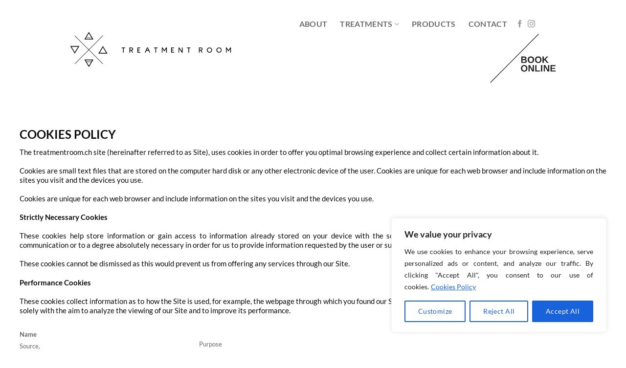

--- FILE ---
content_type: text/html; charset=UTF-8
request_url: https://treatmentroom.ch/cookies-policy/
body_size: 33104
content:
<!DOCTYPE html>
<html lang="en-US" class="loading-site no-js">
<head>
	<meta charset="UTF-8" />
	<link rel="profile" href="http://gmpg.org/xfn/11" />
	

	<script>(function(html){html.className = html.className.replace(/\bno-js\b/,'js')})(document.documentElement);</script>
<meta name='robots' content='index, follow, max-image-preview:large, max-snippet:-1, max-video-preview:-1' />
<meta name="viewport" content="width=device-width, initial-scale=1" />
	
	<title>Cookies Policy - Treatment Room</title>
	<meta name="description" content="Our cookies policy. Information on how we use cookies. This Cookies Policy describes the various cookies that are served by our website." />
	<link rel="canonical" href="https://treatmentroom.ch/cookies-policy/" />
	<meta property="og:locale" content="en_US" />
	<meta property="og:type" content="article" />
	<meta property="og:title" content="Cookies Policy - Treatment Room" />
	<meta property="og:description" content="Our cookies policy. Information on how we use cookies. This Cookies Policy describes the various cookies that are served by our website." />
	<meta property="og:url" content="https://treatmentroom.ch/cookies-policy/" />
	<meta property="og:site_name" content="Treatment Room" />
	<meta property="article:publisher" content="https://www.facebook.com/treatmentroomZH/" />
	<meta property="article:modified_time" content="2023-06-08T08:34:16+00:00" />
	<meta name="twitter:card" content="summary_large_image" />
	<meta name="twitter:label1" content="Est. reading time" />
	<meta name="twitter:data1" content="5 minutes" />
	<script type="application/ld+json" class="yoast-schema-graph">{"@context":"https://schema.org","@graph":[{"@type":"WebPage","@id":"https://treatmentroom.ch/cookies-policy/","url":"https://treatmentroom.ch/cookies-policy/","name":"Cookies Policy - Treatment Room","isPartOf":{"@id":"https://treatmentroom.ch/#website"},"datePublished":"2022-12-12T07:34:30+00:00","dateModified":"2023-06-08T08:34:16+00:00","description":"Our cookies policy. Information on how we use cookies. This Cookies Policy describes the various cookies that are served by our website.","breadcrumb":{"@id":"https://treatmentroom.ch/cookies-policy/#breadcrumb"},"inLanguage":"en-US","potentialAction":[{"@type":"ReadAction","target":["https://treatmentroom.ch/cookies-policy/"]}]},{"@type":"BreadcrumbList","@id":"https://treatmentroom.ch/cookies-policy/#breadcrumb","itemListElement":[{"@type":"ListItem","position":1,"name":"Home","item":"https://treatmentroom.ch/"},{"@type":"ListItem","position":2,"name":"COOKIES POLICY"}]},{"@type":"WebSite","@id":"https://treatmentroom.ch/#website","url":"https://treatmentroom.ch/","name":"Treatment Room","description":"","publisher":{"@id":"https://treatmentroom.ch/#organization"},"potentialAction":[{"@type":"SearchAction","target":{"@type":"EntryPoint","urlTemplate":"https://treatmentroom.ch/?s={search_term_string}"},"query-input":{"@type":"PropertyValueSpecification","valueRequired":true,"valueName":"search_term_string"}}],"inLanguage":"en-US"},{"@type":"Organization","@id":"https://treatmentroom.ch/#organization","name":"Treatment Room","url":"https://treatmentroom.ch/","logo":{"@type":"ImageObject","inLanguage":"en-US","@id":"https://treatmentroom.ch/#/schema/logo/image/","url":"https://treatmentroom.ch/storage/2020/06/TREATMENTROOM_LOGO_black.svg","contentUrl":"https://treatmentroom.ch/storage/2020/06/TREATMENTROOM_LOGO_black.svg","width":1,"height":1,"caption":"Treatment Room"},"image":{"@id":"https://treatmentroom.ch/#/schema/logo/image/"},"sameAs":["https://www.facebook.com/treatmentroomZH/","https://www.instagram.com/treatment_room_zurich/"]}]}</script>
	


<link rel='prefetch' href='https://treatmentroom.ch/core/views/f9f4ca9cb1/assets/js/flatsome.js' />
<link rel='prefetch' href='https://treatmentroom.ch/core/views/f9f4ca9cb1/assets/js/chunk.slider.js' />
<link rel='prefetch' href='https://treatmentroom.ch/core/views/f9f4ca9cb1/assets/js/chunk.popups.js' />
<link rel='prefetch' href='https://treatmentroom.ch/core/views/f9f4ca9cb1/assets/js/chunk.tooltips.js' />
<link rel="alternate" type="application/rss+xml" title="Treatment Room &raquo; Feed" href="https://treatmentroom.ch/feed/" />
<link rel="alternate" title="oEmbed (JSON)" type="application/json+oembed" href="https://treatmentroom.ch/wp-json/oembed/1.0/embed?url=https%3A%2F%2Ftreatmentroom.ch%2Fcookies-policy%2F" />
<link rel="alternate" title="oEmbed (XML)" type="text/xml+oembed" href="https://treatmentroom.ch/wp-json/oembed/1.0/embed?url=https%3A%2F%2Ftreatmentroom.ch%2Fcookies-policy%2F&#038;format=xml" />
<style id='wp-img-auto-sizes-contain-inline-css' type='text/css'>
img:is([sizes=auto i],[sizes^="auto," i]){contain-intrinsic-size:3000px 1500px}
/*# sourceURL=wp-img-auto-sizes-contain-inline-css */
</style>

<style id='wp-emoji-styles-inline-css' type='text/css'>

	img.wp-smiley, img.emoji {
		display: inline !important;
		border: none !important;
		box-shadow: none !important;
		height: 1em !important;
		width: 1em !important;
		margin: 0 0.07em !important;
		vertical-align: -0.1em !important;
		background: none !important;
		padding: 0 !important;
	}
/*# sourceURL=wp-emoji-styles-inline-css */
</style>
<style id='wp-block-library-inline-css' type='text/css'>
:root{--wp-block-synced-color:#7a00df;--wp-block-synced-color--rgb:122,0,223;--wp-bound-block-color:var(--wp-block-synced-color);--wp-editor-canvas-background:#ddd;--wp-admin-theme-color:#007cba;--wp-admin-theme-color--rgb:0,124,186;--wp-admin-theme-color-darker-10:#006ba1;--wp-admin-theme-color-darker-10--rgb:0,107,160.5;--wp-admin-theme-color-darker-20:#005a87;--wp-admin-theme-color-darker-20--rgb:0,90,135;--wp-admin-border-width-focus:2px}@media (min-resolution:192dpi){:root{--wp-admin-border-width-focus:1.5px}}.wp-element-button{cursor:pointer}:root .has-very-light-gray-background-color{background-color:#eee}:root .has-very-dark-gray-background-color{background-color:#313131}:root .has-very-light-gray-color{color:#eee}:root .has-very-dark-gray-color{color:#313131}:root .has-vivid-green-cyan-to-vivid-cyan-blue-gradient-background{background:linear-gradient(135deg,#00d084,#0693e3)}:root .has-purple-crush-gradient-background{background:linear-gradient(135deg,#34e2e4,#4721fb 50%,#ab1dfe)}:root .has-hazy-dawn-gradient-background{background:linear-gradient(135deg,#faaca8,#dad0ec)}:root .has-subdued-olive-gradient-background{background:linear-gradient(135deg,#fafae1,#67a671)}:root .has-atomic-cream-gradient-background{background:linear-gradient(135deg,#fdd79a,#004a59)}:root .has-nightshade-gradient-background{background:linear-gradient(135deg,#330968,#31cdcf)}:root .has-midnight-gradient-background{background:linear-gradient(135deg,#020381,#2874fc)}:root{--wp--preset--font-size--normal:16px;--wp--preset--font-size--huge:42px}.has-regular-font-size{font-size:1em}.has-larger-font-size{font-size:2.625em}.has-normal-font-size{font-size:var(--wp--preset--font-size--normal)}.has-huge-font-size{font-size:var(--wp--preset--font-size--huge)}.has-text-align-center{text-align:center}.has-text-align-left{text-align:left}.has-text-align-right{text-align:right}.has-fit-text{white-space:nowrap!important}#end-resizable-editor-section{display:none}.aligncenter{clear:both}.items-justified-left{justify-content:flex-start}.items-justified-center{justify-content:center}.items-justified-right{justify-content:flex-end}.items-justified-space-between{justify-content:space-between}.screen-reader-text{border:0;clip-path:inset(50%);height:1px;margin:-1px;overflow:hidden;padding:0;position:absolute;width:1px;word-wrap:normal!important}.screen-reader-text:focus{background-color:#ddd;clip-path:none;color:#444;display:block;font-size:1em;height:auto;left:5px;line-height:normal;padding:15px 23px 14px;text-decoration:none;top:5px;width:auto;z-index:100000}html :where(.has-border-color){border-style:solid}html :where([style*=border-top-color]){border-top-style:solid}html :where([style*=border-right-color]){border-right-style:solid}html :where([style*=border-bottom-color]){border-bottom-style:solid}html :where([style*=border-left-color]){border-left-style:solid}html :where([style*=border-width]){border-style:solid}html :where([style*=border-top-width]){border-top-style:solid}html :where([style*=border-right-width]){border-right-style:solid}html :where([style*=border-bottom-width]){border-bottom-style:solid}html :where([style*=border-left-width]){border-left-style:solid}html :where(img[class*=wp-image-]){height:auto;max-width:100%}:where(figure){margin:0 0 1em}html :where(.is-position-sticky){--wp-admin--admin-bar--position-offset:var(--wp-admin--admin-bar--height,0px)}@media screen and (max-width:600px){html :where(.is-position-sticky){--wp-admin--admin-bar--position-offset:0px}}

/*# sourceURL=wp-block-library-inline-css */
</style><style id='global-styles-inline-css' type='text/css'>
:root{--wp--preset--aspect-ratio--square: 1;--wp--preset--aspect-ratio--4-3: 4/3;--wp--preset--aspect-ratio--3-4: 3/4;--wp--preset--aspect-ratio--3-2: 3/2;--wp--preset--aspect-ratio--2-3: 2/3;--wp--preset--aspect-ratio--16-9: 16/9;--wp--preset--aspect-ratio--9-16: 9/16;--wp--preset--color--black: #000000;--wp--preset--color--cyan-bluish-gray: #abb8c3;--wp--preset--color--white: #ffffff;--wp--preset--color--pale-pink: #f78da7;--wp--preset--color--vivid-red: #cf2e2e;--wp--preset--color--luminous-vivid-orange: #ff6900;--wp--preset--color--luminous-vivid-amber: #fcb900;--wp--preset--color--light-green-cyan: #7bdcb5;--wp--preset--color--vivid-green-cyan: #00d084;--wp--preset--color--pale-cyan-blue: #8ed1fc;--wp--preset--color--vivid-cyan-blue: #0693e3;--wp--preset--color--vivid-purple: #9b51e0;--wp--preset--color--primary: #446084;--wp--preset--color--secondary: #C05530;--wp--preset--color--success: #627D47;--wp--preset--color--alert: #b20000;--wp--preset--gradient--vivid-cyan-blue-to-vivid-purple: linear-gradient(135deg,rgb(6,147,227) 0%,rgb(155,81,224) 100%);--wp--preset--gradient--light-green-cyan-to-vivid-green-cyan: linear-gradient(135deg,rgb(122,220,180) 0%,rgb(0,208,130) 100%);--wp--preset--gradient--luminous-vivid-amber-to-luminous-vivid-orange: linear-gradient(135deg,rgb(252,185,0) 0%,rgb(255,105,0) 100%);--wp--preset--gradient--luminous-vivid-orange-to-vivid-red: linear-gradient(135deg,rgb(255,105,0) 0%,rgb(207,46,46) 100%);--wp--preset--gradient--very-light-gray-to-cyan-bluish-gray: linear-gradient(135deg,rgb(238,238,238) 0%,rgb(169,184,195) 100%);--wp--preset--gradient--cool-to-warm-spectrum: linear-gradient(135deg,rgb(74,234,220) 0%,rgb(151,120,209) 20%,rgb(207,42,186) 40%,rgb(238,44,130) 60%,rgb(251,105,98) 80%,rgb(254,248,76) 100%);--wp--preset--gradient--blush-light-purple: linear-gradient(135deg,rgb(255,206,236) 0%,rgb(152,150,240) 100%);--wp--preset--gradient--blush-bordeaux: linear-gradient(135deg,rgb(254,205,165) 0%,rgb(254,45,45) 50%,rgb(107,0,62) 100%);--wp--preset--gradient--luminous-dusk: linear-gradient(135deg,rgb(255,203,112) 0%,rgb(199,81,192) 50%,rgb(65,88,208) 100%);--wp--preset--gradient--pale-ocean: linear-gradient(135deg,rgb(255,245,203) 0%,rgb(182,227,212) 50%,rgb(51,167,181) 100%);--wp--preset--gradient--electric-grass: linear-gradient(135deg,rgb(202,248,128) 0%,rgb(113,206,126) 100%);--wp--preset--gradient--midnight: linear-gradient(135deg,rgb(2,3,129) 0%,rgb(40,116,252) 100%);--wp--preset--font-size--small: 13px;--wp--preset--font-size--medium: 20px;--wp--preset--font-size--large: 36px;--wp--preset--font-size--x-large: 42px;--wp--preset--spacing--20: 0.44rem;--wp--preset--spacing--30: 0.67rem;--wp--preset--spacing--40: 1rem;--wp--preset--spacing--50: 1.5rem;--wp--preset--spacing--60: 2.25rem;--wp--preset--spacing--70: 3.38rem;--wp--preset--spacing--80: 5.06rem;--wp--preset--shadow--natural: 6px 6px 9px rgba(0, 0, 0, 0.2);--wp--preset--shadow--deep: 12px 12px 50px rgba(0, 0, 0, 0.4);--wp--preset--shadow--sharp: 6px 6px 0px rgba(0, 0, 0, 0.2);--wp--preset--shadow--outlined: 6px 6px 0px -3px rgb(255, 255, 255), 6px 6px rgb(0, 0, 0);--wp--preset--shadow--crisp: 6px 6px 0px rgb(0, 0, 0);}:where(body) { margin: 0; }.wp-site-blocks > .alignleft { float: left; margin-right: 2em; }.wp-site-blocks > .alignright { float: right; margin-left: 2em; }.wp-site-blocks > .aligncenter { justify-content: center; margin-left: auto; margin-right: auto; }:where(.is-layout-flex){gap: 0.5em;}:where(.is-layout-grid){gap: 0.5em;}.is-layout-flow > .alignleft{float: left;margin-inline-start: 0;margin-inline-end: 2em;}.is-layout-flow > .alignright{float: right;margin-inline-start: 2em;margin-inline-end: 0;}.is-layout-flow > .aligncenter{margin-left: auto !important;margin-right: auto !important;}.is-layout-constrained > .alignleft{float: left;margin-inline-start: 0;margin-inline-end: 2em;}.is-layout-constrained > .alignright{float: right;margin-inline-start: 2em;margin-inline-end: 0;}.is-layout-constrained > .aligncenter{margin-left: auto !important;margin-right: auto !important;}.is-layout-constrained > :where(:not(.alignleft):not(.alignright):not(.alignfull)){margin-left: auto !important;margin-right: auto !important;}body .is-layout-flex{display: flex;}.is-layout-flex{flex-wrap: wrap;align-items: center;}.is-layout-flex > :is(*, div){margin: 0;}body .is-layout-grid{display: grid;}.is-layout-grid > :is(*, div){margin: 0;}body{padding-top: 0px;padding-right: 0px;padding-bottom: 0px;padding-left: 0px;}a:where(:not(.wp-element-button)){text-decoration: none;}:root :where(.wp-element-button, .wp-block-button__link){background-color: #32373c;border-width: 0;color: #fff;font-family: inherit;font-size: inherit;font-style: inherit;font-weight: inherit;letter-spacing: inherit;line-height: inherit;padding-top: calc(0.667em + 2px);padding-right: calc(1.333em + 2px);padding-bottom: calc(0.667em + 2px);padding-left: calc(1.333em + 2px);text-decoration: none;text-transform: inherit;}.has-black-color{color: var(--wp--preset--color--black) !important;}.has-cyan-bluish-gray-color{color: var(--wp--preset--color--cyan-bluish-gray) !important;}.has-white-color{color: var(--wp--preset--color--white) !important;}.has-pale-pink-color{color: var(--wp--preset--color--pale-pink) !important;}.has-vivid-red-color{color: var(--wp--preset--color--vivid-red) !important;}.has-luminous-vivid-orange-color{color: var(--wp--preset--color--luminous-vivid-orange) !important;}.has-luminous-vivid-amber-color{color: var(--wp--preset--color--luminous-vivid-amber) !important;}.has-light-green-cyan-color{color: var(--wp--preset--color--light-green-cyan) !important;}.has-vivid-green-cyan-color{color: var(--wp--preset--color--vivid-green-cyan) !important;}.has-pale-cyan-blue-color{color: var(--wp--preset--color--pale-cyan-blue) !important;}.has-vivid-cyan-blue-color{color: var(--wp--preset--color--vivid-cyan-blue) !important;}.has-vivid-purple-color{color: var(--wp--preset--color--vivid-purple) !important;}.has-primary-color{color: var(--wp--preset--color--primary) !important;}.has-secondary-color{color: var(--wp--preset--color--secondary) !important;}.has-success-color{color: var(--wp--preset--color--success) !important;}.has-alert-color{color: var(--wp--preset--color--alert) !important;}.has-black-background-color{background-color: var(--wp--preset--color--black) !important;}.has-cyan-bluish-gray-background-color{background-color: var(--wp--preset--color--cyan-bluish-gray) !important;}.has-white-background-color{background-color: var(--wp--preset--color--white) !important;}.has-pale-pink-background-color{background-color: var(--wp--preset--color--pale-pink) !important;}.has-vivid-red-background-color{background-color: var(--wp--preset--color--vivid-red) !important;}.has-luminous-vivid-orange-background-color{background-color: var(--wp--preset--color--luminous-vivid-orange) !important;}.has-luminous-vivid-amber-background-color{background-color: var(--wp--preset--color--luminous-vivid-amber) !important;}.has-light-green-cyan-background-color{background-color: var(--wp--preset--color--light-green-cyan) !important;}.has-vivid-green-cyan-background-color{background-color: var(--wp--preset--color--vivid-green-cyan) !important;}.has-pale-cyan-blue-background-color{background-color: var(--wp--preset--color--pale-cyan-blue) !important;}.has-vivid-cyan-blue-background-color{background-color: var(--wp--preset--color--vivid-cyan-blue) !important;}.has-vivid-purple-background-color{background-color: var(--wp--preset--color--vivid-purple) !important;}.has-primary-background-color{background-color: var(--wp--preset--color--primary) !important;}.has-secondary-background-color{background-color: var(--wp--preset--color--secondary) !important;}.has-success-background-color{background-color: var(--wp--preset--color--success) !important;}.has-alert-background-color{background-color: var(--wp--preset--color--alert) !important;}.has-black-border-color{border-color: var(--wp--preset--color--black) !important;}.has-cyan-bluish-gray-border-color{border-color: var(--wp--preset--color--cyan-bluish-gray) !important;}.has-white-border-color{border-color: var(--wp--preset--color--white) !important;}.has-pale-pink-border-color{border-color: var(--wp--preset--color--pale-pink) !important;}.has-vivid-red-border-color{border-color: var(--wp--preset--color--vivid-red) !important;}.has-luminous-vivid-orange-border-color{border-color: var(--wp--preset--color--luminous-vivid-orange) !important;}.has-luminous-vivid-amber-border-color{border-color: var(--wp--preset--color--luminous-vivid-amber) !important;}.has-light-green-cyan-border-color{border-color: var(--wp--preset--color--light-green-cyan) !important;}.has-vivid-green-cyan-border-color{border-color: var(--wp--preset--color--vivid-green-cyan) !important;}.has-pale-cyan-blue-border-color{border-color: var(--wp--preset--color--pale-cyan-blue) !important;}.has-vivid-cyan-blue-border-color{border-color: var(--wp--preset--color--vivid-cyan-blue) !important;}.has-vivid-purple-border-color{border-color: var(--wp--preset--color--vivid-purple) !important;}.has-primary-border-color{border-color: var(--wp--preset--color--primary) !important;}.has-secondary-border-color{border-color: var(--wp--preset--color--secondary) !important;}.has-success-border-color{border-color: var(--wp--preset--color--success) !important;}.has-alert-border-color{border-color: var(--wp--preset--color--alert) !important;}.has-vivid-cyan-blue-to-vivid-purple-gradient-background{background: var(--wp--preset--gradient--vivid-cyan-blue-to-vivid-purple) !important;}.has-light-green-cyan-to-vivid-green-cyan-gradient-background{background: var(--wp--preset--gradient--light-green-cyan-to-vivid-green-cyan) !important;}.has-luminous-vivid-amber-to-luminous-vivid-orange-gradient-background{background: var(--wp--preset--gradient--luminous-vivid-amber-to-luminous-vivid-orange) !important;}.has-luminous-vivid-orange-to-vivid-red-gradient-background{background: var(--wp--preset--gradient--luminous-vivid-orange-to-vivid-red) !important;}.has-very-light-gray-to-cyan-bluish-gray-gradient-background{background: var(--wp--preset--gradient--very-light-gray-to-cyan-bluish-gray) !important;}.has-cool-to-warm-spectrum-gradient-background{background: var(--wp--preset--gradient--cool-to-warm-spectrum) !important;}.has-blush-light-purple-gradient-background{background: var(--wp--preset--gradient--blush-light-purple) !important;}.has-blush-bordeaux-gradient-background{background: var(--wp--preset--gradient--blush-bordeaux) !important;}.has-luminous-dusk-gradient-background{background: var(--wp--preset--gradient--luminous-dusk) !important;}.has-pale-ocean-gradient-background{background: var(--wp--preset--gradient--pale-ocean) !important;}.has-electric-grass-gradient-background{background: var(--wp--preset--gradient--electric-grass) !important;}.has-midnight-gradient-background{background: var(--wp--preset--gradient--midnight) !important;}.has-small-font-size{font-size: var(--wp--preset--font-size--small) !important;}.has-medium-font-size{font-size: var(--wp--preset--font-size--medium) !important;}.has-large-font-size{font-size: var(--wp--preset--font-size--large) !important;}.has-x-large-font-size{font-size: var(--wp--preset--font-size--x-large) !important;}
/*# sourceURL=global-styles-inline-css */
</style>

<link rel='stylesheet' id='contact-form-7-css' href='https://treatmentroom.ch/core/modules/8516d2654f/includes/css/styles.css' type='text/css' media='all' />
<link rel='stylesheet' id='wpml-menu-item-0-css' href='https://treatmentroom.ch/core/modules/198aea64f4/templates/language-switchers/menu-item/style.min.css' type='text/css' media='all' />
<link rel='stylesheet' id='flatsome-main-css' href='https://treatmentroom.ch/core/views/f9f4ca9cb1/assets/css/flatsome.css' type='text/css' media='all' />
<style id='flatsome-main-inline-css' type='text/css'>
@font-face {
				font-family: "fl-icons";
				font-display: block;
				src: url(https://treatmentroom.ch/core/views/f9f4ca9cb1/assets/css/icons/fl-icons.eot?v=3.20.4);
				src:
					url(https://treatmentroom.ch/core/views/f9f4ca9cb1/assets/css/icons/fl-icons.eot#iefix?v=3.20.4) format("embedded-opentype"),
					url(https://treatmentroom.ch/core/views/f9f4ca9cb1/assets/css/icons/fl-icons.woff2?v=3.20.4) format("woff2"),
					url(https://treatmentroom.ch/core/views/f9f4ca9cb1/assets/css/icons/fl-icons.ttf?v=3.20.4) format("truetype"),
					url(https://treatmentroom.ch/core/views/f9f4ca9cb1/assets/css/icons/fl-icons.woff?v=3.20.4) format("woff"),
					url(https://treatmentroom.ch/core/views/f9f4ca9cb1/assets/css/icons/fl-icons.svg?v=3.20.4#fl-icons) format("svg");
			}
/*# sourceURL=flatsome-main-inline-css */
</style>
<link rel='stylesheet' id='flatsome-style-css' href='https://treatmentroom.ch/core/views/253c2ab725/design.css' type='text/css' media='all' />
<script type="text/javascript">
            window._nslDOMReady = (function () {
                const executedCallbacks = new Set();
            
                return function (callback) {
                    /**
                    * Third parties might dispatch DOMContentLoaded events, so we need to ensure that we only run our callback once!
                    */
                    if (executedCallbacks.has(callback)) return;
            
                    const wrappedCallback = function () {
                        if (executedCallbacks.has(callback)) return;
                        executedCallbacks.add(callback);
                        callback();
                    };
            
                    if (document.readyState === "complete" || document.readyState === "interactive") {
                        wrappedCallback();
                    } else {
                        document.addEventListener("DOMContentLoaded", wrappedCallback);
                    }
                };
            })();
        </script><script type="text/javascript" id="cookie-law-info-js-extra">
/* <![CDATA[ */
var _ckyConfig = {"_ipData":[],"_assetsURL":"https://treatmentroom.ch/core/modules/7e4609f00f/lite/frontend/images/","_publicURL":"https://treatmentroom.ch","_expiry":"365","_categories":[{"name":"Necessary","slug":"necessary","isNecessary":true,"ccpaDoNotSell":true,"cookies":[{"cookieID":"viewed_cookie_policy","domain":"treatmentroom.ch","provider":""},{"cookieID":"cookielawinfo-checkbox-necessary","domain":"treatmentroom.ch","provider":""}],"active":true,"defaultConsent":{"gdpr":true,"ccpa":true}},{"name":"Functional","slug":"functional","isNecessary":false,"ccpaDoNotSell":true,"cookies":[{"cookieID":"cookielawinfo-checkbox-functional","domain":"treatmentroom.ch","provider":""}],"active":true,"defaultConsent":{"gdpr":false,"ccpa":false}},{"name":"Analytics","slug":"analytics","isNecessary":false,"ccpaDoNotSell":true,"cookies":[{"cookieID":"cookielawinfo-checkbox-analytics","domain":"treatmentroom.ch","provider":""},{"cookieID":"_ga","domain":"Google.com","provider":""},{"cookieID":"_ga_#","domain":"google.com","provider":""},{"cookieID":"_gid","domain":"google.com","provider":""},{"cookieID":"_gat","domain":"google.com","provider":""},{"cookieID":"COLLECT","domain":"google.com","provider":""},{"cookieID":"NID","domain":"google.com","provider":""}],"active":true,"defaultConsent":{"gdpr":false,"ccpa":false}},{"name":"Performance","slug":"performance","isNecessary":false,"ccpaDoNotSell":true,"cookies":[{"cookieID":"cookielawinfo-checkbox-performance","domain":"treatmentroom.ch","provider":""}],"active":true,"defaultConsent":{"gdpr":false,"ccpa":false}},{"name":"Advertisement","slug":"advertisement","isNecessary":false,"ccpaDoNotSell":true,"cookies":[],"active":true,"defaultConsent":{"gdpr":false,"ccpa":false}}],"_activeLaw":"gdpr","_rootDomain":"","_block":"1","_showBanner":"1","_bannerConfig":{"settings":{"type":"box","preferenceCenterType":"popup","position":"bottom-right","applicableLaw":"gdpr"},"behaviours":{"reloadBannerOnAccept":false,"loadAnalyticsByDefault":false,"animations":{"onLoad":"animate","onHide":"sticky"}},"config":{"revisitConsent":{"status":true,"tag":"revisit-consent","position":"bottom-left","meta":{"url":"#"},"styles":{"background-color":"#0056a7"},"elements":{"title":{"type":"text","tag":"revisit-consent-title","status":true,"styles":{"color":"#0056a7"}}}},"preferenceCenter":{"toggle":{"status":true,"tag":"detail-category-toggle","type":"toggle","states":{"active":{"styles":{"background-color":"#1863DC"}},"inactive":{"styles":{"background-color":"#D0D5D2"}}}}},"categoryPreview":{"status":false,"toggle":{"status":true,"tag":"detail-category-preview-toggle","type":"toggle","states":{"active":{"styles":{"background-color":"#1863DC"}},"inactive":{"styles":{"background-color":"#D0D5D2"}}}}},"videoPlaceholder":{"status":true,"styles":{"background-color":"#000000","border-color":"#000000","color":"#ffffff"}},"readMore":{"status":true,"tag":"readmore-button","type":"link","meta":{"noFollow":true,"newTab":true},"styles":{"color":"#1863dc","background-color":"transparent","border-color":"transparent"}},"showMore":{"status":true,"tag":"show-desc-button","type":"button","styles":{"color":"#1863DC"}},"showLess":{"status":true,"tag":"hide-desc-button","type":"button","styles":{"color":"#1863DC"}},"alwaysActive":{"status":true,"tag":"always-active","styles":{"color":"#008000"}},"manualLinks":{"status":true,"tag":"manual-links","type":"link","styles":{"color":"#1863DC"}},"auditTable":{"status":true},"optOption":{"status":true,"toggle":{"status":true,"tag":"optout-option-toggle","type":"toggle","states":{"active":{"styles":{"background-color":"#1863dc"}},"inactive":{"styles":{"background-color":"#FFFFFF"}}}}}}},"_version":"3.3.9.1","_logConsent":"1","_tags":[{"tag":"accept-button","styles":{"color":"#FFFFFF","background-color":"#1863dc","border-color":"#1863dc"}},{"tag":"reject-button","styles":{"color":"#1863dc","background-color":"transparent","border-color":"#1863dc"}},{"tag":"settings-button","styles":{"color":"#1863dc","background-color":"transparent","border-color":"#1863dc"}},{"tag":"readmore-button","styles":{"color":"#1863dc","background-color":"transparent","border-color":"transparent"}},{"tag":"donotsell-button","styles":{"color":"#1863dc","background-color":"transparent","border-color":"transparent"}},{"tag":"show-desc-button","styles":{"color":"#1863DC"}},{"tag":"hide-desc-button","styles":{"color":"#1863DC"}},{"tag":"cky-always-active","styles":[]},{"tag":"cky-link","styles":[]},{"tag":"accept-button","styles":{"color":"#FFFFFF","background-color":"#1863dc","border-color":"#1863dc"}},{"tag":"revisit-consent","styles":{"background-color":"#0056a7"}}],"_shortCodes":[{"key":"cky_readmore","content":"\u003Ca href=\"https://treatmentroom.ch/cookies-policy/\" class=\"cky-policy\" aria-label=\"Cookies Policy\" target=\"_blank\" rel=\"noopener\" data-cky-tag=\"readmore-button\"\u003ECookies Policy\u003C/a\u003E","tag":"readmore-button","status":true,"attributes":{"rel":"nofollow","target":"_blank"}},{"key":"cky_show_desc","content":"\u003Cbutton class=\"cky-show-desc-btn\" data-cky-tag=\"show-desc-button\" aria-label=\"Show more\"\u003EShow more\u003C/button\u003E","tag":"show-desc-button","status":true,"attributes":[]},{"key":"cky_hide_desc","content":"\u003Cbutton class=\"cky-show-desc-btn\" data-cky-tag=\"hide-desc-button\" aria-label=\"Show less\"\u003EShow less\u003C/button\u003E","tag":"hide-desc-button","status":true,"attributes":[]},{"key":"cky_optout_show_desc","content":"[cky_optout_show_desc]","tag":"optout-show-desc-button","status":true,"attributes":[]},{"key":"cky_optout_hide_desc","content":"[cky_optout_hide_desc]","tag":"optout-hide-desc-button","status":true,"attributes":[]},{"key":"cky_category_toggle_label","content":"[cky_{{status}}_category_label] [cky_preference_{{category_slug}}_title]","tag":"","status":true,"attributes":[]},{"key":"cky_enable_category_label","content":"Enable","tag":"","status":true,"attributes":[]},{"key":"cky_disable_category_label","content":"Disable","tag":"","status":true,"attributes":[]},{"key":"cky_video_placeholder","content":"\u003Cdiv class=\"video-placeholder-normal\" data-cky-tag=\"video-placeholder\" id=\"[UNIQUEID]\"\u003E\u003Cp class=\"video-placeholder-text-normal\" data-cky-tag=\"placeholder-title\"\u003EPlease accept cookies to access this content\u003C/p\u003E\u003C/div\u003E","tag":"","status":true,"attributes":[]},{"key":"cky_enable_optout_label","content":"Enable","tag":"","status":true,"attributes":[]},{"key":"cky_disable_optout_label","content":"Disable","tag":"","status":true,"attributes":[]},{"key":"cky_optout_toggle_label","content":"[cky_{{status}}_optout_label] [cky_optout_option_title]","tag":"","status":true,"attributes":[]},{"key":"cky_optout_option_title","content":"Do Not Sell or Share My Personal Information","tag":"","status":true,"attributes":[]},{"key":"cky_optout_close_label","content":"Close","tag":"","status":true,"attributes":[]},{"key":"cky_preference_close_label","content":"Close","tag":"","status":true,"attributes":[]}],"_rtl":"","_language":"en","_providersToBlock":[]};
var _ckyStyles = {"css":".cky-overlay{background: #000000; opacity: 0.4; position: fixed; top: 0; left: 0; width: 100%; height: 100%; z-index: 99999999;}.cky-hide{display: none;}.cky-btn-revisit-wrapper{display: flex; align-items: center; justify-content: center; background: #0056a7; width: 45px; height: 45px; border-radius: 50%; position: fixed; z-index: 999999; cursor: pointer;}.cky-revisit-bottom-left{bottom: 15px; left: 15px;}.cky-revisit-bottom-right{bottom: 15px; right: 15px;}.cky-btn-revisit-wrapper .cky-btn-revisit{display: flex; align-items: center; justify-content: center; background: none; border: none; cursor: pointer; position: relative; margin: 0; padding: 0;}.cky-btn-revisit-wrapper .cky-btn-revisit img{max-width: fit-content; margin: 0; height: 30px; width: 30px;}.cky-revisit-bottom-left:hover::before{content: attr(data-tooltip); position: absolute; background: #4e4b66; color: #ffffff; left: calc(100% + 7px); font-size: 12px; line-height: 16px; width: max-content; padding: 4px 8px; border-radius: 4px;}.cky-revisit-bottom-left:hover::after{position: absolute; content: \"\"; border: 5px solid transparent; left: calc(100% + 2px); border-left-width: 0; border-right-color: #4e4b66;}.cky-revisit-bottom-right:hover::before{content: attr(data-tooltip); position: absolute; background: #4e4b66; color: #ffffff; right: calc(100% + 7px); font-size: 12px; line-height: 16px; width: max-content; padding: 4px 8px; border-radius: 4px;}.cky-revisit-bottom-right:hover::after{position: absolute; content: \"\"; border: 5px solid transparent; right: calc(100% + 2px); border-right-width: 0; border-left-color: #4e4b66;}.cky-revisit-hide{display: none;}.cky-consent-container{position: fixed; width: 440px; box-sizing: border-box; z-index: 9999999; border-radius: 6px;}.cky-consent-container .cky-consent-bar{background: #ffffff; border: 1px solid; padding: 20px 26px; box-shadow: 0 -1px 10px 0 #acabab4d; border-radius: 6px;}.cky-box-bottom-left{bottom: 40px; left: 40px;}.cky-box-bottom-right{bottom: 40px; right: 40px;}.cky-box-top-left{top: 40px; left: 40px;}.cky-box-top-right{top: 40px; right: 40px;}.cky-custom-brand-logo-wrapper .cky-custom-brand-logo{width: 100px; height: auto; margin: 0 0 12px 0;}.cky-notice .cky-title{color: #212121; font-weight: 700; font-size: 18px; line-height: 24px; margin: 0 0 12px 0;}.cky-notice-des *,.cky-preference-content-wrapper *,.cky-accordion-header-des *,.cky-gpc-wrapper .cky-gpc-desc *{font-size: 14px;}.cky-notice-des{color: #212121; font-size: 14px; line-height: 24px; font-weight: 400;}.cky-notice-des img{height: 25px; width: 25px;}.cky-consent-bar .cky-notice-des p,.cky-gpc-wrapper .cky-gpc-desc p,.cky-preference-body-wrapper .cky-preference-content-wrapper p,.cky-accordion-header-wrapper .cky-accordion-header-des p,.cky-cookie-des-table li div:last-child p{color: inherit; margin-top: 0; overflow-wrap: break-word;}.cky-notice-des P:last-child,.cky-preference-content-wrapper p:last-child,.cky-cookie-des-table li div:last-child p:last-child,.cky-gpc-wrapper .cky-gpc-desc p:last-child{margin-bottom: 0;}.cky-notice-des a.cky-policy,.cky-notice-des button.cky-policy{font-size: 14px; color: #1863dc; white-space: nowrap; cursor: pointer; background: transparent; border: 1px solid; text-decoration: underline;}.cky-notice-des button.cky-policy{padding: 0;}.cky-notice-des a.cky-policy:focus-visible,.cky-notice-des button.cky-policy:focus-visible,.cky-preference-content-wrapper .cky-show-desc-btn:focus-visible,.cky-accordion-header .cky-accordion-btn:focus-visible,.cky-preference-header .cky-btn-close:focus-visible,.cky-switch input[type=\"checkbox\"]:focus-visible,.cky-footer-wrapper a:focus-visible,.cky-btn:focus-visible{outline: 2px solid #1863dc; outline-offset: 2px;}.cky-btn:focus:not(:focus-visible),.cky-accordion-header .cky-accordion-btn:focus:not(:focus-visible),.cky-preference-content-wrapper .cky-show-desc-btn:focus:not(:focus-visible),.cky-btn-revisit-wrapper .cky-btn-revisit:focus:not(:focus-visible),.cky-preference-header .cky-btn-close:focus:not(:focus-visible),.cky-consent-bar .cky-banner-btn-close:focus:not(:focus-visible){outline: 0;}button.cky-show-desc-btn:not(:hover):not(:active){color: #1863dc; background: transparent;}button.cky-accordion-btn:not(:hover):not(:active),button.cky-banner-btn-close:not(:hover):not(:active),button.cky-btn-revisit:not(:hover):not(:active),button.cky-btn-close:not(:hover):not(:active){background: transparent;}.cky-consent-bar button:hover,.cky-modal.cky-modal-open button:hover,.cky-consent-bar button:focus,.cky-modal.cky-modal-open button:focus{text-decoration: none;}.cky-notice-btn-wrapper{display: flex; justify-content: flex-start; align-items: center; flex-wrap: wrap; margin-top: 16px;}.cky-notice-btn-wrapper .cky-btn{text-shadow: none; box-shadow: none;}.cky-btn{flex: auto; max-width: 100%; font-size: 14px; font-family: inherit; line-height: 24px; padding: 8px; font-weight: 500; margin: 0 8px 0 0; border-radius: 2px; cursor: pointer; text-align: center; text-transform: none; min-height: 0;}.cky-btn:hover{opacity: 0.8;}.cky-btn-customize{color: #1863dc; background: transparent; border: 2px solid #1863dc;}.cky-btn-reject{color: #1863dc; background: transparent; border: 2px solid #1863dc;}.cky-btn-accept{background: #1863dc; color: #ffffff; border: 2px solid #1863dc;}.cky-btn:last-child{margin-right: 0;}@media (max-width: 576px){.cky-box-bottom-left{bottom: 0; left: 0;}.cky-box-bottom-right{bottom: 0; right: 0;}.cky-box-top-left{top: 0; left: 0;}.cky-box-top-right{top: 0; right: 0;}}@media (max-width: 440px){.cky-box-bottom-left, .cky-box-bottom-right, .cky-box-top-left, .cky-box-top-right{width: 100%; max-width: 100%;}.cky-consent-container .cky-consent-bar{padding: 20px 0;}.cky-custom-brand-logo-wrapper, .cky-notice .cky-title, .cky-notice-des, .cky-notice-btn-wrapper{padding: 0 24px;}.cky-notice-des{max-height: 40vh; overflow-y: scroll;}.cky-notice-btn-wrapper{flex-direction: column; margin-top: 0;}.cky-btn{width: 100%; margin: 10px 0 0 0;}.cky-notice-btn-wrapper .cky-btn-customize{order: 2;}.cky-notice-btn-wrapper .cky-btn-reject{order: 3;}.cky-notice-btn-wrapper .cky-btn-accept{order: 1; margin-top: 16px;}}@media (max-width: 352px){.cky-notice .cky-title{font-size: 16px;}.cky-notice-des *{font-size: 12px;}.cky-notice-des, .cky-btn{font-size: 12px;}}.cky-modal.cky-modal-open{display: flex; visibility: visible; -webkit-transform: translate(-50%, -50%); -moz-transform: translate(-50%, -50%); -ms-transform: translate(-50%, -50%); -o-transform: translate(-50%, -50%); transform: translate(-50%, -50%); top: 50%; left: 50%; transition: all 1s ease;}.cky-modal{box-shadow: 0 32px 68px rgba(0, 0, 0, 0.3); margin: 0 auto; position: fixed; max-width: 100%; background: #ffffff; top: 50%; box-sizing: border-box; border-radius: 6px; z-index: 999999999; color: #212121; -webkit-transform: translate(-50%, 100%); -moz-transform: translate(-50%, 100%); -ms-transform: translate(-50%, 100%); -o-transform: translate(-50%, 100%); transform: translate(-50%, 100%); visibility: hidden; transition: all 0s ease;}.cky-preference-center{max-height: 79vh; overflow: hidden; width: 845px; overflow: hidden; flex: 1 1 0; display: flex; flex-direction: column; border-radius: 6px;}.cky-preference-header{display: flex; align-items: center; justify-content: space-between; padding: 22px 24px; border-bottom: 1px solid;}.cky-preference-header .cky-preference-title{font-size: 18px; font-weight: 700; line-height: 24px;}.cky-preference-header .cky-btn-close{margin: 0; cursor: pointer; vertical-align: middle; padding: 0; background: none; border: none; width: auto; height: auto; min-height: 0; line-height: 0; text-shadow: none; box-shadow: none;}.cky-preference-header .cky-btn-close img{margin: 0; height: 10px; width: 10px;}.cky-preference-body-wrapper{padding: 0 24px; flex: 1; overflow: auto; box-sizing: border-box;}.cky-preference-content-wrapper,.cky-gpc-wrapper .cky-gpc-desc{font-size: 14px; line-height: 24px; font-weight: 400; padding: 12px 0;}.cky-preference-content-wrapper{border-bottom: 1px solid;}.cky-preference-content-wrapper img{height: 25px; width: 25px;}.cky-preference-content-wrapper .cky-show-desc-btn{font-size: 14px; font-family: inherit; color: #1863dc; text-decoration: none; line-height: 24px; padding: 0; margin: 0; white-space: nowrap; cursor: pointer; background: transparent; border-color: transparent; text-transform: none; min-height: 0; text-shadow: none; box-shadow: none;}.cky-accordion-wrapper{margin-bottom: 10px;}.cky-accordion{border-bottom: 1px solid;}.cky-accordion:last-child{border-bottom: none;}.cky-accordion .cky-accordion-item{display: flex; margin-top: 10px;}.cky-accordion .cky-accordion-body{display: none;}.cky-accordion.cky-accordion-active .cky-accordion-body{display: block; padding: 0 22px; margin-bottom: 16px;}.cky-accordion-header-wrapper{cursor: pointer; width: 100%;}.cky-accordion-item .cky-accordion-header{display: flex; justify-content: space-between; align-items: center;}.cky-accordion-header .cky-accordion-btn{font-size: 16px; font-family: inherit; color: #212121; line-height: 24px; background: none; border: none; font-weight: 700; padding: 0; margin: 0; cursor: pointer; text-transform: none; min-height: 0; text-shadow: none; box-shadow: none;}.cky-accordion-header .cky-always-active{color: #008000; font-weight: 600; line-height: 24px; font-size: 14px;}.cky-accordion-header-des{font-size: 14px; line-height: 24px; margin: 10px 0 16px 0;}.cky-accordion-chevron{margin-right: 22px; position: relative; cursor: pointer;}.cky-accordion-chevron-hide{display: none;}.cky-accordion .cky-accordion-chevron i::before{content: \"\"; position: absolute; border-right: 1.4px solid; border-bottom: 1.4px solid; border-color: inherit; height: 6px; width: 6px; -webkit-transform: rotate(-45deg); -moz-transform: rotate(-45deg); -ms-transform: rotate(-45deg); -o-transform: rotate(-45deg); transform: rotate(-45deg); transition: all 0.2s ease-in-out; top: 8px;}.cky-accordion.cky-accordion-active .cky-accordion-chevron i::before{-webkit-transform: rotate(45deg); -moz-transform: rotate(45deg); -ms-transform: rotate(45deg); -o-transform: rotate(45deg); transform: rotate(45deg);}.cky-audit-table{background: #f4f4f4; border-radius: 6px;}.cky-audit-table .cky-empty-cookies-text{color: inherit; font-size: 12px; line-height: 24px; margin: 0; padding: 10px;}.cky-audit-table .cky-cookie-des-table{font-size: 12px; line-height: 24px; font-weight: normal; padding: 15px 10px; border-bottom: 1px solid; border-bottom-color: inherit; margin: 0;}.cky-audit-table .cky-cookie-des-table:last-child{border-bottom: none;}.cky-audit-table .cky-cookie-des-table li{list-style-type: none; display: flex; padding: 3px 0;}.cky-audit-table .cky-cookie-des-table li:first-child{padding-top: 0;}.cky-cookie-des-table li div:first-child{width: 100px; font-weight: 600; word-break: break-word; word-wrap: break-word;}.cky-cookie-des-table li div:last-child{flex: 1; word-break: break-word; word-wrap: break-word; margin-left: 8px;}.cky-footer-shadow{display: block; width: 100%; height: 40px; background: linear-gradient(180deg, rgba(255, 255, 255, 0) 0%, #ffffff 100%); position: absolute; bottom: calc(100% - 1px);}.cky-footer-wrapper{position: relative;}.cky-prefrence-btn-wrapper{display: flex; flex-wrap: wrap; align-items: center; justify-content: center; padding: 22px 24px; border-top: 1px solid;}.cky-prefrence-btn-wrapper .cky-btn{flex: auto; max-width: 100%; text-shadow: none; box-shadow: none;}.cky-btn-preferences{color: #1863dc; background: transparent; border: 2px solid #1863dc;}.cky-preference-header,.cky-preference-body-wrapper,.cky-preference-content-wrapper,.cky-accordion-wrapper,.cky-accordion,.cky-accordion-wrapper,.cky-footer-wrapper,.cky-prefrence-btn-wrapper{border-color: inherit;}@media (max-width: 845px){.cky-modal{max-width: calc(100% - 16px);}}@media (max-width: 576px){.cky-modal{max-width: 100%;}.cky-preference-center{max-height: 100vh;}.cky-prefrence-btn-wrapper{flex-direction: column;}.cky-accordion.cky-accordion-active .cky-accordion-body{padding-right: 0;}.cky-prefrence-btn-wrapper .cky-btn{width: 100%; margin: 10px 0 0 0;}.cky-prefrence-btn-wrapper .cky-btn-reject{order: 3;}.cky-prefrence-btn-wrapper .cky-btn-accept{order: 1; margin-top: 0;}.cky-prefrence-btn-wrapper .cky-btn-preferences{order: 2;}}@media (max-width: 425px){.cky-accordion-chevron{margin-right: 15px;}.cky-notice-btn-wrapper{margin-top: 0;}.cky-accordion.cky-accordion-active .cky-accordion-body{padding: 0 15px;}}@media (max-width: 352px){.cky-preference-header .cky-preference-title{font-size: 16px;}.cky-preference-header{padding: 16px 24px;}.cky-preference-content-wrapper *, .cky-accordion-header-des *{font-size: 12px;}.cky-preference-content-wrapper, .cky-preference-content-wrapper .cky-show-more, .cky-accordion-header .cky-always-active, .cky-accordion-header-des, .cky-preference-content-wrapper .cky-show-desc-btn, .cky-notice-des a.cky-policy{font-size: 12px;}.cky-accordion-header .cky-accordion-btn{font-size: 14px;}}.cky-switch{display: flex;}.cky-switch input[type=\"checkbox\"]{position: relative; width: 44px; height: 24px; margin: 0; background: #d0d5d2; -webkit-appearance: none; border-radius: 50px; cursor: pointer; outline: 0; border: none; top: 0;}.cky-switch input[type=\"checkbox\"]:checked{background: #1863dc;}.cky-switch input[type=\"checkbox\"]:before{position: absolute; content: \"\"; height: 20px; width: 20px; left: 2px; bottom: 2px; border-radius: 50%; background-color: white; -webkit-transition: 0.4s; transition: 0.4s; margin: 0;}.cky-switch input[type=\"checkbox\"]:after{display: none;}.cky-switch input[type=\"checkbox\"]:checked:before{-webkit-transform: translateX(20px); -ms-transform: translateX(20px); transform: translateX(20px);}@media (max-width: 425px){.cky-switch input[type=\"checkbox\"]{width: 38px; height: 21px;}.cky-switch input[type=\"checkbox\"]:before{height: 17px; width: 17px;}.cky-switch input[type=\"checkbox\"]:checked:before{-webkit-transform: translateX(17px); -ms-transform: translateX(17px); transform: translateX(17px);}}.cky-consent-bar .cky-banner-btn-close{position: absolute; right: 9px; top: 5px; background: none; border: none; cursor: pointer; padding: 0; margin: 0; min-height: 0; line-height: 0; height: auto; width: auto; text-shadow: none; box-shadow: none;}.cky-consent-bar .cky-banner-btn-close img{height: 9px; width: 9px; margin: 0;}.cky-notice-group{font-size: 14px; line-height: 24px; font-weight: 400; color: #212121;}.cky-notice-btn-wrapper .cky-btn-do-not-sell{font-size: 14px; line-height: 24px; padding: 6px 0; margin: 0; font-weight: 500; background: none; border-radius: 2px; border: none; cursor: pointer; text-align: left; color: #1863dc; background: transparent; border-color: transparent; box-shadow: none; text-shadow: none;}.cky-consent-bar .cky-banner-btn-close:focus-visible,.cky-notice-btn-wrapper .cky-btn-do-not-sell:focus-visible,.cky-opt-out-btn-wrapper .cky-btn:focus-visible,.cky-opt-out-checkbox-wrapper input[type=\"checkbox\"].cky-opt-out-checkbox:focus-visible{outline: 2px solid #1863dc; outline-offset: 2px;}@media (max-width: 440px){.cky-consent-container{width: 100%;}}@media (max-width: 352px){.cky-notice-des a.cky-policy, .cky-notice-btn-wrapper .cky-btn-do-not-sell{font-size: 12px;}}.cky-opt-out-wrapper{padding: 12px 0;}.cky-opt-out-wrapper .cky-opt-out-checkbox-wrapper{display: flex; align-items: center;}.cky-opt-out-checkbox-wrapper .cky-opt-out-checkbox-label{font-size: 16px; font-weight: 700; line-height: 24px; margin: 0 0 0 12px; cursor: pointer;}.cky-opt-out-checkbox-wrapper input[type=\"checkbox\"].cky-opt-out-checkbox{background-color: #ffffff; border: 1px solid black; width: 20px; height: 18.5px; margin: 0; -webkit-appearance: none; position: relative; display: flex; align-items: center; justify-content: center; border-radius: 2px; cursor: pointer;}.cky-opt-out-checkbox-wrapper input[type=\"checkbox\"].cky-opt-out-checkbox:checked{background-color: #1863dc; border: none;}.cky-opt-out-checkbox-wrapper input[type=\"checkbox\"].cky-opt-out-checkbox:checked::after{left: 6px; bottom: 4px; width: 7px; height: 13px; border: solid #ffffff; border-width: 0 3px 3px 0; border-radius: 2px; -webkit-transform: rotate(45deg); -ms-transform: rotate(45deg); transform: rotate(45deg); content: \"\"; position: absolute; box-sizing: border-box;}.cky-opt-out-checkbox-wrapper.cky-disabled .cky-opt-out-checkbox-label,.cky-opt-out-checkbox-wrapper.cky-disabled input[type=\"checkbox\"].cky-opt-out-checkbox{cursor: no-drop;}.cky-gpc-wrapper{margin: 0 0 0 32px;}.cky-footer-wrapper .cky-opt-out-btn-wrapper{display: flex; flex-wrap: wrap; align-items: center; justify-content: center; padding: 22px 24px;}.cky-opt-out-btn-wrapper .cky-btn{flex: auto; max-width: 100%; text-shadow: none; box-shadow: none;}.cky-opt-out-btn-wrapper .cky-btn-cancel{border: 1px solid #dedfe0; background: transparent; color: #858585;}.cky-opt-out-btn-wrapper .cky-btn-confirm{background: #1863dc; color: #ffffff; border: 1px solid #1863dc;}@media (max-width: 352px){.cky-opt-out-checkbox-wrapper .cky-opt-out-checkbox-label{font-size: 14px;}.cky-gpc-wrapper .cky-gpc-desc, .cky-gpc-wrapper .cky-gpc-desc *{font-size: 12px;}.cky-opt-out-checkbox-wrapper input[type=\"checkbox\"].cky-opt-out-checkbox{width: 16px; height: 16px;}.cky-opt-out-checkbox-wrapper input[type=\"checkbox\"].cky-opt-out-checkbox:checked::after{left: 5px; bottom: 4px; width: 3px; height: 9px;}.cky-gpc-wrapper{margin: 0 0 0 28px;}}.video-placeholder-youtube{background-size: 100% 100%; background-position: center; background-repeat: no-repeat; background-color: #b2b0b059; position: relative; display: flex; align-items: center; justify-content: center; max-width: 100%;}.video-placeholder-text-youtube{text-align: center; align-items: center; padding: 10px 16px; background-color: #000000cc; color: #ffffff; border: 1px solid; border-radius: 2px; cursor: pointer;}.video-placeholder-normal{background-image: url(\"/wp-content/plugins/cookie-law-info/lite/frontend/images/placeholder.svg\"); background-size: 80px; background-position: center; background-repeat: no-repeat; background-color: #b2b0b059; position: relative; display: flex; align-items: flex-end; justify-content: center; max-width: 100%;}.video-placeholder-text-normal{align-items: center; padding: 10px 16px; text-align: center; border: 1px solid; border-radius: 2px; cursor: pointer;}.cky-rtl{direction: rtl; text-align: right;}.cky-rtl .cky-banner-btn-close{left: 9px; right: auto;}.cky-rtl .cky-notice-btn-wrapper .cky-btn:last-child{margin-right: 8px;}.cky-rtl .cky-notice-btn-wrapper .cky-btn:first-child{margin-right: 0;}.cky-rtl .cky-notice-btn-wrapper{margin-left: 0; margin-right: 15px;}.cky-rtl .cky-prefrence-btn-wrapper .cky-btn{margin-right: 8px;}.cky-rtl .cky-prefrence-btn-wrapper .cky-btn:first-child{margin-right: 0;}.cky-rtl .cky-accordion .cky-accordion-chevron i::before{border: none; border-left: 1.4px solid; border-top: 1.4px solid; left: 12px;}.cky-rtl .cky-accordion.cky-accordion-active .cky-accordion-chevron i::before{-webkit-transform: rotate(-135deg); -moz-transform: rotate(-135deg); -ms-transform: rotate(-135deg); -o-transform: rotate(-135deg); transform: rotate(-135deg);}@media (max-width: 768px){.cky-rtl .cky-notice-btn-wrapper{margin-right: 0;}}@media (max-width: 576px){.cky-rtl .cky-notice-btn-wrapper .cky-btn:last-child{margin-right: 0;}.cky-rtl .cky-prefrence-btn-wrapper .cky-btn{margin-right: 0;}.cky-rtl .cky-accordion.cky-accordion-active .cky-accordion-body{padding: 0 22px 0 0;}}@media (max-width: 425px){.cky-rtl .cky-accordion.cky-accordion-active .cky-accordion-body{padding: 0 15px 0 0;}}.cky-rtl .cky-opt-out-btn-wrapper .cky-btn{margin-right: 12px;}.cky-rtl .cky-opt-out-btn-wrapper .cky-btn:first-child{margin-right: 0;}.cky-rtl .cky-opt-out-checkbox-wrapper .cky-opt-out-checkbox-label{margin: 0 12px 0 0;}"};
//# sourceURL=cookie-law-info-js-extra
/* ]]> */
</script>
<script type="text/javascript" src="https://treatmentroom.ch/core/modules/7e4609f00f/lite/frontend/js/script.min.js" id="cookie-law-info-js"></script>
<script type="text/javascript" src="https://treatmentroom.ch/lib/js/jquery/jquery.min.js" id="jquery-core-js"></script>
<script type="text/javascript" src="https://treatmentroom.ch/lib/js/jquery/jquery-migrate.min.js" id="jquery-migrate-js"></script>
<link rel='shortlink' href='https://treatmentroom.ch/?p=751' />

<style id="cky-style-inline">[data-cky-tag]{visibility:hidden;}</style>
<script async src="https://www.googletagmanager.com/gtag/js?id=UA-171617793-1"></script>
<script>
  window.dataLayer = window.dataLayer || [];
  function gtag(){dataLayer.push(arguments);}
  gtag('js', new Date());

  gtag('config', 'UA-171617793-1');
</script>
<link rel="icon" href="https://treatmentroom.ch/storage/2020/06/cropped-icon-white-back-32x32.png" sizes="32x32" />
<link rel="icon" href="https://treatmentroom.ch/storage/2020/06/cropped-icon-white-back-192x192.png" sizes="192x192" />
<link rel="apple-touch-icon" href="https://treatmentroom.ch/storage/2020/06/cropped-icon-white-back-180x180.png" />
<meta name="msapplication-TileImage" content="https://treatmentroom.ch/storage/2020/06/cropped-icon-white-back-270x270.png" />
<style id="custom-css" type="text/css">:root {--primary-color: #446084;--fs-color-primary: #446084;--fs-color-secondary: #C05530;--fs-color-success: #627D47;--fs-color-alert: #b20000;--fs-color-base: #0a0a0a;--fs-experimental-link-color: #334862;--fs-experimental-link-color-hover: #111;}.tooltipster-base {--tooltip-color: #fff;--tooltip-bg-color: #000;}.off-canvas-right .mfp-content, .off-canvas-left .mfp-content {--drawer-width: 300px;}.container-width, .full-width .ubermenu-nav, .container, .row{max-width: 1570px}.row.row-collapse{max-width: 1540px}.row.row-small{max-width: 1562.5px}.row.row-large{max-width: 1600px}.header-main{height: 200px}#logo img{max-height: 200px}#logo{width:370px;}.header-top{min-height: 30px}.transparent .header-main{height: 170px}.transparent #logo img{max-height: 170px}.has-transparent + .page-title:first-of-type,.has-transparent + #main > .page-title,.has-transparent + #main > div > .page-title,.has-transparent + #main .page-header-wrapper:first-of-type .page-title{padding-top: 170px;}.transparent .header-wrapper{background-color: rgba(255,255,255,0)!important;}.transparent .top-divider{display: none;}.header.show-on-scroll,.stuck .header-main{height:70px!important}.stuck #logo img{max-height: 70px!important}.header-bottom {background-color: #f1f1f1}.header-main .nav > li > a{line-height: 16px }.stuck .header-main .nav > li > a{line-height: 50px }@media (max-width: 549px) {.header-main{height: 70px}#logo img{max-height: 70px}}.main-menu-overlay{background-color: #0a0a0a}h1,h2,h3,h4,h5,h6,.heading-font{color: #0a0a0a;}body{font-size: 92%;}@media screen and (max-width: 549px){body{font-size: 100%;}}body{font-family: Lato, sans-serif;}body {font-weight: 400;font-style: normal;}.nav > li > a {font-family: Lato, sans-serif;}.mobile-sidebar-levels-2 .nav > li > ul > li > a {font-family: Lato, sans-serif;}.nav > li > a,.mobile-sidebar-levels-2 .nav > li > ul > li > a {font-weight: 700;font-style: normal;}h1,h2,h3,h4,h5,h6,.heading-font, .off-canvas-center .nav-sidebar.nav-vertical > li > a{font-family: Lato, sans-serif;}h1,h2,h3,h4,h5,h6,.heading-font,.banner h1,.banner h2 {font-weight: 700;font-style: normal;}.alt-font{font-family: "Dancing Script", sans-serif;}.alt-font {font-weight: 400!important;font-style: normal!important;}.header:not(.transparent) .header-nav-main.nav > li > a {color: #6b6b6b;}.header:not(.transparent) .header-nav-main.nav > li > a:hover,.header:not(.transparent) .header-nav-main.nav > li.active > a,.header:not(.transparent) .header-nav-main.nav > li.current > a,.header:not(.transparent) .header-nav-main.nav > li > a.active,.header:not(.transparent) .header-nav-main.nav > li > a.current{color: #0a0a0a;}.header-nav-main.nav-line-bottom > li > a:before,.header-nav-main.nav-line-grow > li > a:before,.header-nav-main.nav-line > li > a:before,.header-nav-main.nav-box > li > a:hover,.header-nav-main.nav-box > li.active > a,.header-nav-main.nav-pills > li > a:hover,.header-nav-main.nav-pills > li.active > a{color:#FFF!important;background-color: #0a0a0a;}.absolute-footer, html{background-color: #ffffff}.nav-vertical-fly-out > li + li {border-top-width: 1px; border-top-style: solid;}.label-new.menu-item > a:after{content:"New";}.label-hot.menu-item > a:after{content:"Hot";}.label-sale.menu-item > a:after{content:"Sale";}.label-popular.menu-item > a:after{content:"Popular";}</style>		<style type="text/css" id="wp-custom-css">
			body {
	line-height: 1.3;
}

.absolute-footer {
    display: none;
}

.homediv{
		border: #fff;
    border-width: 1px;
    border-style: solid;
}

p {
  text-align: justify;
  text-justify: inter-word;
}

.logo-left .logo {
    margin-left: 0px;
}

.header-full-width .container {
    max-width: 80% !important;
}

.banner {
    background-color: #fff;
}

/* SHOW HIDE STUFF TO HOMEPAGE */

.page-id-10 #logo{
	display: none;
}

.page-id-250 #logo{
	display: none;
}

.page-id-10 #notMyHome{
	display: none;
}

.page-id-250 #notMyHome{
	display: none;
}

#myHome{
	display: none;
}

.page-id-10 #myHome{
	display: block;
}

.page-id-250 #myHome{
	display: block;
}

/* END OF SHOW HIDE STUFF TO HOMEPAGE */

.grecaptcha-badge { 
	visibility: hidden; 
}


/* blog */
.blog .row, .archive .row {
	max-width: 100%;
}

.nav-dropdown {
    position: absolute;
    min-width: 200px;
    max-height: 0;
    z-index: 9;
    padding: 20px 0 20px;
    opacity: 0;
    margin: 0;
    transition: opacity .25s;
    box-shadow: 1px 1px 15px rgba(0, 0, 0, 0.04);
    border: 2px solid #fff;
    color: #000;
    background-color: #fff;
    text-align: center;
    display: table;
    left: -99999px;
}

.nav-dropdown-has-arrow li.current-dropdown.has-dropdown:before, .nav-dropdown-has-arrow li.current-dropdown.has-dropdown:after {
    transition: opacity .25s;
    opacity: 0;
}

.nav-dropdown>li>a {
    color: rgba(0, 0, 0, 0.85);
    transition: all .2s;
    font-weight: 700;
}

.nav-dropdown.nav-dropdown-default>li>a {
    margin: 0 10px;
    border-bottom: 0px solid #ececec;
}

li.current-dropdown>.nav-dropdown {
    opacity: 1;
    max-height: inherit;
    left: -50px;
}

/*forms*/

/*.form-flat input:not([type="submit"]), .form-flat textarea, .form-flat select {
    background-color: rgba(255, 255, 255, 0.38);
    box-shadow: none;
    border-color: rgba(0,0,0,0.09);
    color: currentColor !important;
    border-radius: 0px;
}*/

.primary, input[type=submit], input[type=submit].button {
    background-color: #000;
}
input.wpcf7-form-control.has-spinner.wpcf7-submit:hover {
    background: #404040;
}

.form-flat input:not([type="submit"]) {
    background-color: rgb(255 255 255);
    box-shadow: none;
    border-color: rgb(0 0 0);
    border-top-color: #fff;
    border-left-color: #fff;
    border-right-color: #fff;
    color: currentColor !important;
    border-radius: 0px;
}

.form-flat textarea {
    border-radius: 0px!important;
}

.form-flat button, .form-flat input {
    border-radius: 0px!important;
}

.button, input[type=submit], input[type=submit].button {
    border-color: rgba(0,0,0,.05);
    color: #fff;
}

a.icon.button.circle.is-outline {
    color: #000!important;
}

/* Footer */
footer#footer {
    font-size: .9em;
}

/* Drop Down Menu */
.nav-dropdown-has-border .nav-dropdown {
    border: 0px solid #ddd;
}

.nav-dropdown-has-shadow .nav-dropdown {
    box-shadow: 1px 1px 15px rgb(0 0 0 / 0%);
}

.nav-dropdown {
    min-width: 220px;
    padding: 0px 0 20px;
    background-color: #ffffffe6;
}

.nav-dropdown li {
    display: block;
    margin: 0;
    vertical-align: top;
    margin-bottom: -20px;
    font-size: .92em;
    /*font-weight: lighter;*/
}

.nav-dropdown>li>a {
    color: rgba(0, 0, 0, 0.85);
    font-weight: 100;
}

.nav-dropdown li.active>a {
    font-weight: bolder;
}
/* End of Drop Down Menu */


/* zach */
.massage_section p {
	margin-bottom: 0;
}
.products_row>.col>.col-inner>p {
	margin-bottom: 100px;
}
.products_row>.col>.col-inner .row {
	position: absolute;
	left: 0;
	bottom: 0;
}


/*.massage_section .rightside {
	height: 100%;
}*/
/* Staam test */
.massage_section .rightside {
    height: 100.9%;
}

.massage_section .col-inner .row .col {
	padding: 0 2.5px 5px;
}
.massage_section .col-inner .col-inner {
	padding: 15px 25px;
}

/*
.massage_section .upper {
	height: 83%;
}
*/

/* Staam test */
.massage_section .upper {
	height: 83%;
}

.massage_section .lower > .col-inner {
	display: flex;
	align-items: center;
	padding: 0 25px;
}
.massage_section .book .img {
	max-height: 100%;
	max-width: 150px;
}

/* scrollbar */
::-webkit-scrollbar {
  width: 8px;
}
::-webkit-scrollbar-track {
  background: #f1f1f1;
}
::-webkit-scrollbar-thumb {
  background: #000;
}
::-webkit-scrollbar-thumb:hover {
  background: #555;
}

/* responsive */
@media only screen and (min-width:1024px){
	.massage_section .lower {
		height: 17%;
	}
	.massage_section .upper {
	height: none;
}
}

@media only screen and (max-width:1024px){
	.massage_section .lower {
		height: 90px;
	}
	.massage_section .upper {
	height: auto;
}
}

		</style>
		<style id="kirki-inline-styles">/* latin-ext */
@font-face {
  font-family: 'Lato';
  font-style: normal;
  font-weight: 400;
  font-display: swap;
  src: url(https://treatmentroom.ch/core/fonts/lato/S6uyw4BMUTPHjxAwXjeu.woff2) format('woff2');
  unicode-range: U+0100-02BA, U+02BD-02C5, U+02C7-02CC, U+02CE-02D7, U+02DD-02FF, U+0304, U+0308, U+0329, U+1D00-1DBF, U+1E00-1E9F, U+1EF2-1EFF, U+2020, U+20A0-20AB, U+20AD-20C0, U+2113, U+2C60-2C7F, U+A720-A7FF;
}
/* latin */
@font-face {
  font-family: 'Lato';
  font-style: normal;
  font-weight: 400;
  font-display: swap;
  src: url(https://treatmentroom.ch/core/fonts/lato/S6uyw4BMUTPHjx4wXg.woff2) format('woff2');
  unicode-range: U+0000-00FF, U+0131, U+0152-0153, U+02BB-02BC, U+02C6, U+02DA, U+02DC, U+0304, U+0308, U+0329, U+2000-206F, U+20AC, U+2122, U+2191, U+2193, U+2212, U+2215, U+FEFF, U+FFFD;
}
/* latin-ext */
@font-face {
  font-family: 'Lato';
  font-style: normal;
  font-weight: 700;
  font-display: swap;
  src: url(https://treatmentroom.ch/core/fonts/lato/S6u9w4BMUTPHh6UVSwaPGR_p.woff2) format('woff2');
  unicode-range: U+0100-02BA, U+02BD-02C5, U+02C7-02CC, U+02CE-02D7, U+02DD-02FF, U+0304, U+0308, U+0329, U+1D00-1DBF, U+1E00-1E9F, U+1EF2-1EFF, U+2020, U+20A0-20AB, U+20AD-20C0, U+2113, U+2C60-2C7F, U+A720-A7FF;
}
/* latin */
@font-face {
  font-family: 'Lato';
  font-style: normal;
  font-weight: 700;
  font-display: swap;
  src: url(https://treatmentroom.ch/core/fonts/lato/S6u9w4BMUTPHh6UVSwiPGQ.woff2) format('woff2');
  unicode-range: U+0000-00FF, U+0131, U+0152-0153, U+02BB-02BC, U+02C6, U+02DA, U+02DC, U+0304, U+0308, U+0329, U+2000-206F, U+20AC, U+2122, U+2191, U+2193, U+2212, U+2215, U+FEFF, U+FFFD;
}/* vietnamese */
@font-face {
  font-family: 'Dancing Script';
  font-style: normal;
  font-weight: 400;
  font-display: swap;
  src: url(https://treatmentroom.ch/core/fonts/dancing-script/If2cXTr6YS-zF4S-kcSWSVi_sxjsohD9F50Ruu7BMSo3Rep8ltA.woff2) format('woff2');
  unicode-range: U+0102-0103, U+0110-0111, U+0128-0129, U+0168-0169, U+01A0-01A1, U+01AF-01B0, U+0300-0301, U+0303-0304, U+0308-0309, U+0323, U+0329, U+1EA0-1EF9, U+20AB;
}
/* latin-ext */
@font-face {
  font-family: 'Dancing Script';
  font-style: normal;
  font-weight: 400;
  font-display: swap;
  src: url(https://treatmentroom.ch/core/fonts/dancing-script/If2cXTr6YS-zF4S-kcSWSVi_sxjsohD9F50Ruu7BMSo3ROp8ltA.woff2) format('woff2');
  unicode-range: U+0100-02BA, U+02BD-02C5, U+02C7-02CC, U+02CE-02D7, U+02DD-02FF, U+0304, U+0308, U+0329, U+1D00-1DBF, U+1E00-1E9F, U+1EF2-1EFF, U+2020, U+20A0-20AB, U+20AD-20C0, U+2113, U+2C60-2C7F, U+A720-A7FF;
}
/* latin */
@font-face {
  font-family: 'Dancing Script';
  font-style: normal;
  font-weight: 400;
  font-display: swap;
  src: url(https://treatmentroom.ch/core/fonts/dancing-script/If2cXTr6YS-zF4S-kcSWSVi_sxjsohD9F50Ruu7BMSo3Sup8.woff2) format('woff2');
  unicode-range: U+0000-00FF, U+0131, U+0152-0153, U+02BB-02BC, U+02C6, U+02DA, U+02DC, U+0304, U+0308, U+0329, U+2000-206F, U+20AC, U+2122, U+2191, U+2193, U+2212, U+2215, U+FEFF, U+FFFD;
}</style></head>

<body class="wp-singular page-template page-template-page-blank page-template-page-blank-php page page-id-751 wp-theme-flatsome wp-child-theme-flatsome-child lightbox nav-dropdown-has-arrow nav-dropdown-has-shadow nav-dropdown-has-border">


<a class="skip-link screen-reader-text" href="#main">Skip to content</a>

<div id="wrapper">

	
	<header id="header" class="header header-full-width">
		<div class="header-wrapper">
			<div id="masthead" class="header-main hide-for-sticky">
      <div class="header-inner flex-row container logo-left medium-logo-center" role="navigation">

          
          <div id="logo" class="flex-col logo">
            

<a href="https://treatmentroom.ch/" title="Treatment Room" rel="home">
		<img width="1020" height="349" src="https://treatmentroom.ch/storage/2020/06/logo-horizontal-black-1024x350.png" class="header_logo header-logo" alt="Treatment Room"/><img  width="1020" height="319" src="https://treatmentroom.ch/storage/2020/06/logo-horizontal-white-1024x320.png" class="header-logo-dark" alt="Treatment Room"/></a>
          </div>

          
          <div class="flex-col show-for-medium flex-left">
            <ul class="mobile-nav nav nav-left ">
                          </ul>
          </div>

          
          <div class="flex-col hide-for-medium flex-left
            flex-grow">
            <ul class="header-nav header-nav-main nav nav-left  nav-size-xlarge nav-spacing-xlarge nav-uppercase" >
                          </ul>
          </div>

          
          <div class="flex-col hide-for-medium flex-right">
            <ul class="header-nav header-nav-main nav nav-right  nav-size-xlarge nav-spacing-xlarge nav-uppercase">
              <li id="menu-item-527" class="menu-item menu-item-type-post_type menu-item-object-page menu-item-527 menu-item-design-default"><a href="https://treatmentroom.ch/about/" class="nav-top-link">ABOUT</a></li>
<li id="menu-item-276" class="menu-item menu-item-type-custom menu-item-object-custom menu-item-has-children menu-item-276 menu-item-design-default has-dropdown"><a href="#" class="nav-top-link" aria-expanded="false" aria-haspopup="menu">TREATMENTS<i class="icon-angle-down" aria-hidden="true"></i></a>
<ul class="sub-menu nav-dropdown nav-dropdown-default">
	<li id="menu-item-639" class="menu-item menu-item-type-post_type menu-item-object-page menu-item-639"><a href="https://treatmentroom.ch/face/">FACE</a></li>
	<li id="menu-item-638" class="menu-item menu-item-type-post_type menu-item-object-page menu-item-638"><a href="https://treatmentroom.ch/body/">BODY</a></li>
	<li id="menu-item-275" class="menu-item menu-item-type-post_type menu-item-object-page menu-item-275"><a href="https://treatmentroom.ch/massage/">MASSAGE</a></li>
	<li id="menu-item-637" class="menu-item menu-item-type-post_type menu-item-object-page menu-item-637"><a href="https://treatmentroom.ch/cupping/">CUPPING</a></li>
	<li id="menu-item-636" class="menu-item menu-item-type-post_type menu-item-object-page menu-item-636"><a href="https://treatmentroom.ch/nutrition/">NUTRITION</a></li>
	<li id="menu-item-635" class="menu-item menu-item-type-post_type menu-item-object-page menu-item-635"><a href="https://treatmentroom.ch/manicure-pedicure/">MANICURE &#038; PEDICURE</a></li>
	<li id="menu-item-634" class="menu-item menu-item-type-post_type menu-item-object-page menu-item-634"><a href="https://treatmentroom.ch/eyebrows-lashes/">EYEBROWS &#038; LASHES</a></li>
	<li id="menu-item-633" class="menu-item menu-item-type-post_type menu-item-object-page menu-item-633"><a href="https://treatmentroom.ch/waxing/">WAXING</a></li>
</ul>
</li>
<li id="menu-item-730" class="menu-item menu-item-type-post_type menu-item-object-page menu-item-730 menu-item-design-default"><a href="https://treatmentroom.ch/products/" class="nav-top-link">PRODUCTS</a></li>
<li id="menu-item-867" class="menu-item menu-item-type-post_type menu-item-object-page menu-item-867 menu-item-design-default"><a href="https://treatmentroom.ch/contact/" class="nav-top-link">CONTACT</a></li>
<li class="html header-social-icons ml-0">
	<div class="social-icons follow-icons" ><a href="https://www.facebook.com/treatmentroomZH/" target="_blank" data-label="Facebook" class="icon plain tooltip facebook" title="Follow on Facebook" aria-label="Follow on Facebook" rel="noopener nofollow"><i class="icon-facebook" aria-hidden="true"></i></a><a href="https://www.instagram.com/treatment_room_zurich/" target="_blank" data-label="Instagram" class="icon plain tooltip instagram" title="Follow on Instagram" aria-label="Follow on Instagram" rel="noopener nofollow"><i class="icon-instagram" aria-hidden="true"></i></a></div></li>
<li class="html custom html_topbar_left"><div class="myHome" id="myHome"><a href="https://buchung.treatwell.ch/ort/393221/menue/" target="_blank" rel="noopener"><img src="
https://treatmentroom.ch/storage/2022/12/bookonline-HeaderNew_white.png" alt="BOOK ONLINE" width="140"></a></div></li><li class="html custom html_topbar_right"><div class="notMyHome" id="notMyHome"><a href="https://buchung.treatwell.ch/ort/393221/menue/" target="_blank" rel="noopener"><img src="
https://treatmentroom.ch/storage/2022/12/bookonline-HeaderNew_black.png" alt="BOOK ONLINE" width="140"></a></div></li>            </ul>
          </div>

          
          <div class="flex-col show-for-medium flex-right">
            <ul class="mobile-nav nav nav-right ">
              <li class="nav-icon has-icon">
			<a href="#" class="is-small" data-open="#main-menu" data-pos="right" data-bg="main-menu-overlay" data-color="dark" role="button" aria-label="Menu" aria-controls="main-menu" aria-expanded="false" aria-haspopup="dialog" data-flatsome-role-button>
			<i class="icon-menu" aria-hidden="true"></i>					</a>
	</li>
            </ul>
          </div>

      </div>

      </div>

<div class="header-bg-container fill"><div class="header-bg-image fill"></div><div class="header-bg-color fill"></div></div>		</div>
	</header>

	
	<main id="main" class="">


<div id="content" role="main" class="content-area">

		
				<div id="gap-1264332174" class="gap-element clearfix" style="display:block; height:auto;">
		
<style>
#gap-1264332174 {
  padding-top: 30px;
}
</style>
	</div>
	

	<section class="section" id="section_1872960259">
		<div class="section-bg fill" >
									
			

		</div>

		

		<div class="section-content relative">
			
<div class="row row-large"  id="row-1331525282">

	<div id="col-936550677" class="col small-12 large-12"  >
				<div class="col-inner"  >
			
			
<h2>COOKIES POLICY</h2>
<p class="justifyCustom">The treatmentroom.ch site (hereinafter referred to as Site), uses cookies in order to offer you optimal browsing experience and collect certain information about it.</p>
<p class="justifyCustom">Cookies are small text files that are stored on the computer hard disk or any other electronic device of the user. Cookies are unique for each web browser and include information on the sites you visit and the devices you use.</p>
<p class="justifyCustom">Cookies are unique for each web browser and include information on the sites you visit and the devices you use.</p>
<p class="justifyCustom"><strong>Strictly Necessary Cookies</strong></p>
<p class="justifyCustom">These cookies help store information or gain access to information already stored on your device with the sole aim to provide feedback on internet or any other electronic communication or to a degree absolutely necessary in order for us to provide information requested by the user or subscriber.</p>
<p class="justifyCustom">These cookies cannot be dismissed as this would prevent us from offering any services through our Site.<strong> </strong></p>
<p class="justifyCustom"><strong>Performance Cookies </strong></p>
<p class="justifyCustom">These cookies collect information as to how the Site is used, for example, the webpage through which you found our Site or how much time you spent browsing it. These cookies are used solely with the aim to analyze the viewing of our Site and to improve its performance.</p>
<table width="100%">
<tbody>
<tr>
<td width="30%">
<p class="justifyCustom"><strong>Name</strong></p>
<p>Source,<br />Duration</p>
</td>
<td width="70%">
<p class="justifyCustom">Purpose</p>
</td>
</tr>
<tr>
<td width="30%">
<p class="justifyCustom"><strong>_ga</strong></p>
<p>Google,<br />2 years</p>
</td>
<td width="70%">
<p class="justifyCustom">It is used to identify unique users and provide statistical data as to how the visitor uses the Site.</p>
</td>
</tr>
<tr>
<td width="30%">
<p class="justifyCustom"><strong>_ga_#</strong></p>
<p>Google,<br />2 years</p>
</td>
<td width="70%">
<p class="justifyCustom">Used by Google Analytics to collect data on the number of times a user has visited the web site as well as dates for the first and most recen visit.</p>
</td>
</tr>
<tr>
<td width="30%">
<p class="justifyCustom"><strong>_gid</strong></p>
<p>Google,<br />1 day</p>
</td>
<td width="70%">
<p class="justifyCustom">It is used to identify unique users and provide statistical data as to how the visitor uses the Site. It expires when the user logs out.</p>
</td>
</tr>
<tr>
<td width="30%">
<p class="justifyCustom"><strong>_gat</strong></p>
<p>Google,<br />Session</p>
</td>
<td width="70%">
<p class="justifyCustom">It is used to throttle the request rate.</p>
</td>
</tr>
<tr>
<td width="30%">
<p class="justifyCustom"><strong>COLLECT</strong></p>
<p>Google,<br />Session</p>
</td>
<td width="70%">
<p class="justifyCustom">It is used to send data to Google Analytics about the visitor’s device and behaviour. It tracks the visitor across devices and marketing channels. Its type is pixel.</p>
</td>
</tr>
<tr>
<td width="30%">
<p class="justifyCustom"><strong>NID</strong></p>
<p>Google,<br />5 months</p>
</td>
<td width="70%">
<p class="justifyCustom">It uses a unique Google tracker to remember your preferences, like language (for example English), the number of search results per page (for example 10 or 20), whether you want to activate the Google Safe Search filter.</p>
</td>
</tr>
<tr>
<td width="30%">
<p class="justifyCustom"><strong>cookielawinfo-checbox-analytics</strong></p>
<p>blp.gr,<br />11 months</p>
</td>
<td width="70%">
<p class="justifyCustom">This cookie is set by GDPR Cookie Consent plugin. The cookie is used to store the user consent for the cookies in the category “Analytics”.</p>
</td>
</tr>
<tr>
<td width="30%">
<p class="justifyCustom"><strong>cookielawinfo-checbox-functional</strong></p>
<p>blp.gr,<br />11 months</p>
</td>
<td width="70%">
<p class="justifyCustom">The cookie is set by GDPR cookie consent to record the user consent for the cookies in the category “Functional”.</p>
</td>
</tr>
<tr>
<td width="30%">
<p class="justifyCustom"><strong>cookielawinfo-checbox-others</strong></p>
<p>blp.gr,<br />11 months</p>
</td>
<td width="70%">
<p class="justifyCustom">This cookie is set by GDPR Cookie Consent plugin. The cookie is used to store the user consent for the cookies in the category “Other.</p>
</td>
</tr>
<tr>
<td width="30%">
<p class="justifyCustom"><strong>cookielawinfo-checkbox-necessary</strong></p>
<p>blp.gr,<br />11 months</p>
</td>
<td width="70%">
<p class="justifyCustom">This cookie is set by GDPR Cookie Consent plugin. The cookies is used to store the user consent for the cookies in the category “Necessary”.</p>
</td>
</tr>
<tr>
<td width="30%">
<p class="justifyCustom"><strong>cookielawinfo-checkbox-performance</strong></p>
<p>blp.gr,<br />11 months</p>
</td>
<td width="70%">
<p class="justifyCustom">This cookie is set by GDPR Cookie Consent plugin. The cookie is used to store the user consent for the cookies in the category “Performance”.</p>
</td>
</tr>
<tr>
<td width="30%">
<p class="justifyCustom"><strong>viewed_cookie_policy</strong></p>
<p>blp.gr,<br />11 months</p>
</td>
<td width="70%">
<p class="justifyCustom">The cookie is set by the GDPR Cookie Consent plugin and is used to store whether or not user has consented to the use of cookies. It does not store any personal data.</p>
</td>
</tr>
</tbody>
</table>
<p class="justifyCustom"><strong>Google Analytics</strong></p>
<p class="justifyCustom">The Site uses Google Analytics, the most popular service to measure website usage. Google Analytics uses cookies to collect and analyze data regarding visitors’ interaction with website content.</p>
<p class="justifyCustom">We use Google Analytics to analyze data in order to improve the Site.</p>
<p class="justifyCustom">For example, we learn which page we have to improve and in what way in order to make it more user- friendly, as well as run a cost-benefit analysis for the use of advertisements. “Anonymize IP” by Google Analytics is also used by our Site in order for your IP address to be restricted and anonymized by Google during your visit to the website.</p>
<p class="justifyCustom">“Anonymize IP” by Google Analytics is also used by our Site in order for your IP address to be restricted and anonymized by Google during your visit to the website <a href="https://policies.google.com/?hl=el&amp;gl=el" target="_blank" rel="noopener">https://policies.google.com/?hl=el&amp;gl=el</a></p>
<p class="justifyCustom">You can keep Google from collecting your data through Google Analytics altogether by adding a plug-in to your browser: <a href="https://tools.google.com/dlpage/gaoptout" target="_blank" rel="noopener">https://tools.google.com/dlpage/gaoptout</a></p>
<p class="justifyCustom"><strong>Log</strong> <strong>Files</strong></p>
<p class="justifyCustom">As soon as you visit the Site, your IP address is automatically saved on a log file, by our server, as part of the Internet operation. Your IP address is considered personal data even if we cannot use it to identify you.</p>
<p class="justifyCustom">Log files also help us collect information about the browser and the operating system you use as well as your online visit; for example, the URL address that transferred you to our Site or the date and the time of your visit.</p>
<p class="justifyCustom">This information is saved strictly for the time required to protect the net, the information and the services from any random incidents, illegal or malicious actions that endanger the availability, authenticity, integrity and confidentiality of the stored or read-only data; for example, tracking any DDoS (denial-of service) attacks.<strong> </strong></p>
<p class="justifyCustom"><strong>How To Manage Cookies In Your Browser?</strong></p>
<p class="justifyCustom">You can choose to enable cookies at any time by going to “Settings” in your browser.</p>
<p class="justifyCustom">To manage and disable cookies follow the instructions in your browser:</p>
<ul>
<li><a href="https://support.microsoft.com/el-gr/help/278835/how-to-delete-cookie-files-in-internet-explorer" target="_blank" rel="noopener">Internet Explorer</a></li>
<li><a href="https://support.mozilla.org/el/kb/energopoihsh-apenergopoihsh-cookies-parakoloy8hsh-protimhsewn" target="_blank" rel="noopener">Mozilla Firefox</a></li>
<li><a href="https://support.google.com/chrome/answer/95647?hl=el" target="_blank" rel="noopener">Google Chrome</a></li>
<li><a href="https://support.apple.com/el-gr/HT201265" target="_blank" rel="noopener">Safari</a></li>
<li><a href="http://www.opera.com/help/tutorials/security/privacy/" target="_blank" rel="noopener">Opera</a></li>
<li><a href="https://support.microsoft.com/en-us/help/4468242/microsoft-edge-browsing-data-and-privacy-microsoft-privacy" target="_blank" rel="noopener">Edge</a></li>
</ul>
<p class="justifyCustom">You can find more information about us and our <strong><u><a href="https://treatmentroom.ch/privacy-policy/">privacy policy here</a></u></strong>.</p>
		</div>
				
<style>
#col-936550677 > .col-inner {
  padding: 0px 10px 0px 10px;
}
</style>
	</div>

	
</div>
		</div>

		
<style>
#section_1872960259 {
  padding-top: 30px;
  padding-bottom: 30px;
}
</style>
	</section>
	
	<div id="gap-601722496" class="gap-element clearfix" style="display:block; height:auto;">
		
<style>
#gap-601722496 {
  padding-top: 100px;
}
</style>
	</div>
	

			
		
</div>



</main>

<footer id="footer" class="footer-wrapper">

		<div id="gap-899625714" class="gap-element clearfix" style="display:block; height:auto;">
		
<style>
#gap-899625714 {
  padding-top: 30px;
}
</style>
	</div>
	


	<section class="section" id="section_1414727192">
		<div class="section-bg fill" >
									
			

		</div>

		

		<div class="section-content relative">
			

	<div id="gap-511396983" class="gap-element clearfix" style="display:block; height:auto;">
		
<style>
#gap-511396983 {
  padding-top: 30px;
}
</style>
	</div>
	

<div class="row row-collapse"  id="row-902131185">


	<div id="col-958813800" class="col small-12 large-12"  >
				<div class="col-inner dark"  >
			
			

<p><a href="https://treatmentroom.ch"><img class="alignnone size-medium wp-image-452" src="https://treatmentroom.ch/storage/2020/06/logo-horizontal-black-1024x350.png" alt="" width="360" /></a></p>


		</div>
					</div>

	


<style>
#row-902131185 > .col > .col-inner {
  padding: 0px 20px 0px 20px;
}
</style>
</div>
<div class="row row-divided"  id="row-540935170">


	<div id="col-1594517048" class="col medium-6 small-12 large-3"  >
				<div class="col-inner"  >
			
			

<h3>ESPECIALLY FOR YOU</h3>
<p class="footerText" style="text-align: left;">At the Treatment Room, we offer personalized holistic treatments designed especially for your needs and concentrate on your wellbeing. With a long history and training in holistic beauty and wellbeing, we know that the needs are different from person to person and even from season to season. Our treatments and herbal products will bring your body and skin back to balance.</p>

		</div>
					</div>

	

	<div id="col-1649457392" class="col medium-6 small-12 large-3"  >
				<div class="col-inner"  >
			
			

<h3>TREATMENTS</h3>
<p><a href="https://treatmentroom.ch/face/">FACE</a><br />
<a href="https://treatmentroom.ch/body/">BODY</a><br />
<a href="https://treatmentroom.ch/massage/">MASSAGE</a><br />
<a href="https://treatmentroom.ch/cupping/">CUPPING</a><br />
<a href="https://treatmentroom.ch/nutrition/">NUTRITION</a><br />
<a href="https://treatmentroom.ch/manicure-pedicure/">MANICURE &amp; PEDICURE</a><br />
<a href="https://treatmentroom.ch/eyebrows-lashes/">EYEBROWS &amp; LASHES</a><br />
<a href="https://treatmentroom.ch/waxing/">WAXING</a></p>
<a href="https://buchung.treatwell.ch/ort/393221/menue/" target="_blank" class="button primary" rel="noopener" >
		<span>BOOK ONLINE</span>
	</a>



		</div>
					</div>

	

	<div id="col-1387111436" class="col medium-6 small-12 large-3"  >
				<div class="col-inner"  >
			
			

<h3>CONTENT</h3>
<p class="footerCustom"><a href="https://treatmentroom.ch/about/">ABOUT</a><br /><a href="https://treatmentroom.ch/products/">PRODUCTS</a><br /><a href="https://treatmentroom.ch/contact/">CONTACT PAGE</a></p>
<h3>CONTACT</h3>
<p class="footerCustom">E. info@treatmentroom.ch<br />T. <a href="tel:+41767780168">+41 76 77 80 168</a><br />A. Regensbergstrasse 320 8050 Zurich</p>
<div class="social-icons follow-icons" style="font-size:110%"><a href="https://www.facebook.com/treatmentroomZH/" target="_blank" data-label="Facebook" class="icon button circle is-outline tooltip facebook" title="Follow on Facebook" aria-label="Follow on Facebook" rel="noopener nofollow"><i class="icon-facebook" aria-hidden="true"></i></a><a href="https://www.instagram.com/treatment_room_zurich/" target="_blank" data-label="Instagram" class="icon button circle is-outline tooltip instagram" title="Follow on Instagram" aria-label="Follow on Instagram" rel="noopener nofollow"><i class="icon-instagram" aria-hidden="true"></i></a></div>


		</div>
					</div>

	

	<div id="col-924679508" class="col medium-6 small-12 large-3"  >
				<div class="col-inner"  >
			
			

<h3>TERMS OF USE</h3>
<p><a href="https://treatmentroom.ch/shipping-return-policy/" target="_blank" rel="noopener">SHIPPING &amp; RETURN POLICY</a><br /><a href="https://treatmentroom.ch/booking-cancellation-policy/" target="_blank" rel="noopener">BOOKING &amp; CANCELLATION POLICY</a><br /><a href="https://treatmentroom.ch/terms" target="_blank" rel="noopener">TERMS OF USE</a><br /><a href="https://treatmentroom.ch/privacy-policy" target="_blank" rel="noopener">PRIVACY POLICY</a><br /><a href="https://treatmentroom.ch/cookies-policy" target="_blank" rel="noopener">COOKIES POLICY</a></p>

		</div>
					</div>

	


<style>
#row-540935170 > .col > .col-inner {
  padding: 0px 20px 0px 20px;
}
</style>
</div>
	<div id="gap-712272775" class="gap-element clearfix" style="display:block; height:auto;">
		
<style>
#gap-712272775 {
  padding-top: 30px;
}
</style>
	</div>
	


		</div>

		
<style>
#section_1414727192 {
  padding-top: 0px;
  padding-bottom: 0px;
}
</style>
	</section>
	
	<div id="gap-2119605351" class="gap-element clearfix" style="display:block; height:auto;">
		
<style>
#gap-2119605351 {
  padding-top: 70px;
}
</style>
	</div>
	


	<section class="section dark" id="section_954881073">
		<div class="section-bg fill" >
									
			

		</div>

		

		<div class="section-content relative">
			

<div class="row row-collapse row-full-width row-divided"  id="row-1184976566">


	<div id="col-740710319" class="col small-6 large-12"  >
				<div class="col-inner text-center dark"  >
			
			

<p>Copyright 2026 © TREATMENT ROOM</p>

		</div>
					</div>

	


<style>
#row-1184976566 > .col > .col-inner {
  padding: 0px 20px 0px 20px;
}
</style>
</div>

		</div>

		
<style>
#section_954881073 {
  padding-top: 23px;
  padding-bottom: 23px;
  background-color: rgb(18, 18, 18);
}
</style>
	</section>
	
<div class="absolute-footer light medium-text-center small-text-center">
  <div class="container clearfix">

    
    <div class="footer-primary pull-left">
            <div class="copyright-footer">
              </div>
          </div>
  </div>
</div>

</footer>

</div>

<div id="main-menu" class="mobile-sidebar no-scrollbar mfp-hide">

	
	<div class="sidebar-menu no-scrollbar ">

		
					<ul class="nav nav-sidebar nav-vertical nav-uppercase" data-tab="1">
				<li class="html custom html_top_right_text"><div><a href="https://buchung.treatwell.ch/ort/393221/menue/" target="_blank" rel="noopener"><img src="
https://treatmentroom.ch/storage/2020/06/bookonline-no-pad-white.png" alt="BOOK ONLINE" width="260"></a></div></li><li class="menu-item menu-item-type-post_type menu-item-object-page menu-item-527"><a href="https://treatmentroom.ch/about/">ABOUT</a></li>
<li class="menu-item menu-item-type-custom menu-item-object-custom menu-item-has-children menu-item-276"><a href="#">TREATMENTS</a>
<ul class="sub-menu nav-sidebar-ul children">
	<li class="menu-item menu-item-type-post_type menu-item-object-page menu-item-639"><a href="https://treatmentroom.ch/face/">FACE</a></li>
	<li class="menu-item menu-item-type-post_type menu-item-object-page menu-item-638"><a href="https://treatmentroom.ch/body/">BODY</a></li>
	<li class="menu-item menu-item-type-post_type menu-item-object-page menu-item-275"><a href="https://treatmentroom.ch/massage/">MASSAGE</a></li>
	<li class="menu-item menu-item-type-post_type menu-item-object-page menu-item-637"><a href="https://treatmentroom.ch/cupping/">CUPPING</a></li>
	<li class="menu-item menu-item-type-post_type menu-item-object-page menu-item-636"><a href="https://treatmentroom.ch/nutrition/">NUTRITION</a></li>
	<li class="menu-item menu-item-type-post_type menu-item-object-page menu-item-635"><a href="https://treatmentroom.ch/manicure-pedicure/">MANICURE &#038; PEDICURE</a></li>
	<li class="menu-item menu-item-type-post_type menu-item-object-page menu-item-634"><a href="https://treatmentroom.ch/eyebrows-lashes/">EYEBROWS &#038; LASHES</a></li>
	<li class="menu-item menu-item-type-post_type menu-item-object-page menu-item-633"><a href="https://treatmentroom.ch/waxing/">WAXING</a></li>
</ul>
</li>
<li class="menu-item menu-item-type-post_type menu-item-object-page menu-item-730"><a href="https://treatmentroom.ch/products/">PRODUCTS</a></li>
<li class="menu-item menu-item-type-post_type menu-item-object-page menu-item-867"><a href="https://treatmentroom.ch/contact/">CONTACT</a></li>
<li class="html header-social-icons ml-0">
	<div class="social-icons follow-icons" ><a href="https://www.facebook.com/treatmentroomZH/" target="_blank" data-label="Facebook" class="icon plain tooltip facebook" title="Follow on Facebook" aria-label="Follow on Facebook" rel="noopener nofollow"><i class="icon-facebook" aria-hidden="true"></i></a><a href="https://www.instagram.com/treatment_room_zurich/" target="_blank" data-label="Instagram" class="icon plain tooltip instagram" title="Follow on Instagram" aria-label="Follow on Instagram" rel="noopener nofollow"><i class="icon-instagram" aria-hidden="true"></i></a></div></li>
			</ul>
		
		
	</div>

	
</div>
<script type="speculationrules">
{"prefetch":[{"source":"document","where":{"and":[{"href_matches":"/*"},{"not":{"href_matches":["/wp-content/uploads/*","/wp-content/*","/wp-content/plugins/*","/wp-content/themes/flatsome-child/*","/wp-content/themes/flatsome/*","/*\\?(.+)"]}},{"not":{"selector_matches":"a[rel~=\"nofollow\"]"}},{"not":{"selector_matches":".no-prefetch, .no-prefetch a"}}]},"eagerness":"conservative"}]}
</script>
<a rel="nofollow" style="display:none" href="https://treatmentroom.ch/?blackhole=f9abf04bd5" title="Do NOT follow this link or you will be banned from the site!">Treatment Room</a>
<script id="ckyBannerTemplate" type="text/template"><div class="cky-overlay cky-hide"></div><div class="cky-btn-revisit-wrapper cky-revisit-hide" data-cky-tag="revisit-consent" data-tooltip="Cookie Settings" style="background-color:#0056a7"> <button class="cky-btn-revisit" aria-label="Cookie Settings"> <img src="https://treatmentroom.ch/core/modules/7e4609f00f/lite/frontend/images/revisit.svg" alt="Revisit consent button"> </button></div><div class="cky-consent-container cky-hide" tabindex="0"> <div class="cky-consent-bar" data-cky-tag="notice" style="background-color:#FFFFFF;border-color:#f4f4f4;color:#212121">  <div class="cky-notice"> <p class="cky-title" role="heading" aria-level="1" data-cky-tag="title" style="color:#212121">We value your privacy</p><div class="cky-notice-group"> <div class="cky-notice-des" data-cky-tag="description" style="color:#212121"> <p>We use cookies to enhance your browsing experience, serve personalized ads or content, and analyze our traffic. By clicking "Accept All", you consent to our use of cookies.</p> </div><div class="cky-notice-btn-wrapper" data-cky-tag="notice-buttons"> <button class="cky-btn cky-btn-customize" aria-label="Customize" data-cky-tag="settings-button" style="color:#1863dc;background-color:transparent;border-color:#1863dc">Customize</button> <button class="cky-btn cky-btn-reject" aria-label="Reject All" data-cky-tag="reject-button" style="color:#1863dc;background-color:transparent;border-color:#1863dc">Reject All</button> <button class="cky-btn cky-btn-accept" aria-label="Accept All" data-cky-tag="accept-button" style="color:#FFFFFF;background-color:#1863dc;border-color:#1863dc">Accept All</button>  </div></div></div></div></div><div class="cky-modal" tabindex="0"> <div class="cky-preference-center" data-cky-tag="detail" style="color:#212121;background-color:#FFFFFF;border-color:#F4F4F4"> <div class="cky-preference-header"> <span class="cky-preference-title" role="heading" aria-level="1" data-cky-tag="detail-title" style="color:#212121">Customize Consent Preferences</span> <button class="cky-btn-close" aria-label="[cky_preference_close_label]" data-cky-tag="detail-close"> <img src="https://treatmentroom.ch/core/modules/7e4609f00f/lite/frontend/images/close.svg" alt="Close"> </button> </div><div class="cky-preference-body-wrapper"> <div class="cky-preference-content-wrapper" data-cky-tag="detail-description" style="color:#212121"> <p>We use cookies to help you navigate efficiently and perform certain functions. You will find detailed information about all cookies under each consent category below.</p><p>The cookies that are categorized as "Necessary" are stored on your browser as they are essential for enabling the basic functionalities of the site. </p><p>We also use third-party cookies that help us analyze how you use this website, store your preferences, and provide the content and advertisements that are relevant to you. These cookies will only be stored in your browser with your prior consent.</p><p>You can choose to enable or disable some or all of these cookies but disabling some of them may affect your browsing experience.</p> </div><div class="cky-accordion-wrapper" data-cky-tag="detail-categories"> <div class="cky-accordion" id="ckyDetailCategorynecessary"> <div class="cky-accordion-item"> <div class="cky-accordion-chevron"><i class="cky-chevron-right"></i></div> <div class="cky-accordion-header-wrapper"> <div class="cky-accordion-header"><button class="cky-accordion-btn" aria-label="Necessary" data-cky-tag="detail-category-title" style="color:#212121">Necessary</button><span class="cky-always-active">Always Active</span> <div class="cky-switch" data-cky-tag="detail-category-toggle"><input type="checkbox" id="ckySwitchnecessary"></div> </div> <div class="cky-accordion-header-des" data-cky-tag="detail-category-description" style="color:#212121"> <p>Necessary cookies are required to enable the basic features of this site, such as providing secure log-in or adjusting your consent preferences. These cookies do not store any personally identifiable data.</p></div> </div> </div> <div class="cky-accordion-body"> <div class="cky-audit-table" data-cky-tag="audit-table" style="color:#212121;background-color:#f4f4f4;border-color:#ebebeb"><ul class="cky-cookie-des-table"><li><div>Cookie</div><div>viewed_cookie_policy</div></li><li><div>Duration</div><div>11 months</div></li><li><div>Description</div><div>The cookie is set by the GDPR Cookie Consent plugin and is used to store whether or not user has consented to the use of cookies. It does not store any personal data.</div></li></ul><ul class="cky-cookie-des-table"><li><div>Cookie</div><div>cookielawinfo-checkbox-necessary</div></li><li><div>Duration</div><div>11 months</div></li><li><div>Description</div><div><p>This cookie is set by GDPR Cookie Consent plugin. The cookies is used to store the user consent for the cookies in the category "Necessary".</p></div></li></ul></div> </div> </div><div class="cky-accordion" id="ckyDetailCategoryfunctional"> <div class="cky-accordion-item"> <div class="cky-accordion-chevron"><i class="cky-chevron-right"></i></div> <div class="cky-accordion-header-wrapper"> <div class="cky-accordion-header"><button class="cky-accordion-btn" aria-label="Functional" data-cky-tag="detail-category-title" style="color:#212121">Functional</button><span class="cky-always-active">Always Active</span> <div class="cky-switch" data-cky-tag="detail-category-toggle"><input type="checkbox" id="ckySwitchfunctional"></div> </div> <div class="cky-accordion-header-des" data-cky-tag="detail-category-description" style="color:#212121"> <p>Functional cookies help perform certain functionalities like sharing the content of the website on social media platforms, collecting feedback, and other third-party features.</p></div> </div> </div> <div class="cky-accordion-body"> <div class="cky-audit-table" data-cky-tag="audit-table" style="color:#212121;background-color:#f4f4f4;border-color:#ebebeb"><ul class="cky-cookie-des-table"><li><div>Cookie</div><div>cookielawinfo-checkbox-functional</div></li><li><div>Duration</div><div>11 months</div></li><li><div>Description</div><div><p>The cookie is set by GDPR cookie consent to record the user consent for the cookies in the category "Functional".</p></div></li></ul></div> </div> </div><div class="cky-accordion" id="ckyDetailCategoryanalytics"> <div class="cky-accordion-item"> <div class="cky-accordion-chevron"><i class="cky-chevron-right"></i></div> <div class="cky-accordion-header-wrapper"> <div class="cky-accordion-header"><button class="cky-accordion-btn" aria-label="Analytics" data-cky-tag="detail-category-title" style="color:#212121">Analytics</button><span class="cky-always-active">Always Active</span> <div class="cky-switch" data-cky-tag="detail-category-toggle"><input type="checkbox" id="ckySwitchanalytics"></div> </div> <div class="cky-accordion-header-des" data-cky-tag="detail-category-description" style="color:#212121"> <p>Analytical cookies are used to understand how visitors interact with the website. These cookies help provide information on metrics such as the number of visitors, bounce rate, traffic source, etc.</p></div> </div> </div> <div class="cky-accordion-body"> <div class="cky-audit-table" data-cky-tag="audit-table" style="color:#212121;background-color:#f4f4f4;border-color:#ebebeb"><ul class="cky-cookie-des-table"><li><div>Cookie</div><div>cookielawinfo-checkbox-analytics</div></li><li><div>Duration</div><div>11 months</div></li><li><div>Description</div><div><p>This cookie is set by GDPR Cookie Consent plugin. The cookie is used to store the user consent for the cookies in the category "Analytics".</p></div></li></ul><ul class="cky-cookie-des-table"><li><div>Cookie</div><div>_ga</div></li><li><div>Duration</div><div>2 years</div></li><li><div>Description</div><div><p>It is used to identify unique users and provide statistical data as to how the visitor uses the Site.</p></div></li></ul><ul class="cky-cookie-des-table"><li><div>Cookie</div><div>_ga_#</div></li><li><div>Duration</div><div>2 years</div></li><li><div>Description</div><div><p>Used by Google Analytics to collect data on the number of times a user has visited the web site as well as dates for the first and most recen visit.</p></div></li></ul><ul class="cky-cookie-des-table"><li><div>Cookie</div><div>_gid</div></li><li><div>Duration</div><div>1 day</div></li><li><div>Description</div><div><p>It is used to identify unique users and provide statistical data as to how the visitor uses the Site. It expires when the user logs out.</p></div></li></ul><ul class="cky-cookie-des-table"><li><div>Cookie</div><div>_gat</div></li><li><div>Duration</div><div>Session</div></li><li><div>Description</div><div><p>It is used to throttle the request rate.</p></div></li></ul><ul class="cky-cookie-des-table"><li><div>Cookie</div><div>COLLECT</div></li><li><div>Duration</div><div>Session</div></li><li><div>Description</div><div><p>It is used to send data to Google Analytics about the visitor’s device and behaviour. It tracks the visitor across devices and marketing channels. Its type is pixel.</p></div></li></ul><ul class="cky-cookie-des-table"><li><div>Cookie</div><div>NID</div></li><li><div>Duration</div><div>5 months</div></li><li><div>Description</div><div><p>It uses a unique Google tracker to remember your preferences, like language (for example English), the number of search results per page (for example 10 or 20), whether you want to activate the Google Safe Search filter.</p></div></li></ul></div> </div> </div><div class="cky-accordion" id="ckyDetailCategoryperformance"> <div class="cky-accordion-item"> <div class="cky-accordion-chevron"><i class="cky-chevron-right"></i></div> <div class="cky-accordion-header-wrapper"> <div class="cky-accordion-header"><button class="cky-accordion-btn" aria-label="Performance" data-cky-tag="detail-category-title" style="color:#212121">Performance</button><span class="cky-always-active">Always Active</span> <div class="cky-switch" data-cky-tag="detail-category-toggle"><input type="checkbox" id="ckySwitchperformance"></div> </div> <div class="cky-accordion-header-des" data-cky-tag="detail-category-description" style="color:#212121"> <p>Performance cookies are used to understand and analyze the key performance indexes of the website which helps in delivering a better user experience for the visitors.</p></div> </div> </div> <div class="cky-accordion-body"> <div class="cky-audit-table" data-cky-tag="audit-table" style="color:#212121;background-color:#f4f4f4;border-color:#ebebeb"><ul class="cky-cookie-des-table"><li><div>Cookie</div><div>cookielawinfo-checkbox-performance</div></li><li><div>Duration</div><div>11 months</div></li><li><div>Description</div><div><p>This cookie is set by GDPR Cookie Consent plugin. The cookie is used to store the user consent for the cookies in the category "Performance".</p></div></li></ul></div> </div> </div><div class="cky-accordion" id="ckyDetailCategoryadvertisement"> <div class="cky-accordion-item"> <div class="cky-accordion-chevron"><i class="cky-chevron-right"></i></div> <div class="cky-accordion-header-wrapper"> <div class="cky-accordion-header"><button class="cky-accordion-btn" aria-label="Advertisement" data-cky-tag="detail-category-title" style="color:#212121">Advertisement</button><span class="cky-always-active">Always Active</span> <div class="cky-switch" data-cky-tag="detail-category-toggle"><input type="checkbox" id="ckySwitchadvertisement"></div> </div> <div class="cky-accordion-header-des" data-cky-tag="detail-category-description" style="color:#212121"> <p>Advertisement cookies are used to provide visitors with customized advertisements based on the pages you visited previously and to analyze the effectiveness of the ad campaigns.</p></div> </div> </div> <div class="cky-accordion-body"> <div class="cky-audit-table" data-cky-tag="audit-table" style="color:#212121;background-color:#f4f4f4;border-color:#ebebeb"><p class="cky-empty-cookies-text">No cookies to display.</p></div> </div> </div> </div></div><div class="cky-footer-wrapper"> <span class="cky-footer-shadow"></span> <div class="cky-prefrence-btn-wrapper" data-cky-tag="detail-buttons"> <button class="cky-btn cky-btn-reject" aria-label="Reject All" data-cky-tag="detail-reject-button" style="color:#1863dc;background-color:transparent;border-color:#1863dc"> Reject All </button> <button class="cky-btn cky-btn-preferences" aria-label="Save My Preferences" data-cky-tag="detail-save-button" style="color:#1863dc;background-color:transparent;border-color:#1863dc"> Save My Preferences </button> <button class="cky-btn cky-btn-accept" aria-label="Accept All" data-cky-tag="detail-accept-button" style="color:#ffffff;background-color:#1863dc;border-color:#1863dc"> Accept All </button> </div></div></div></div></script><script type="text/javascript" src="https://treatmentroom.ch/lib/js/dist/hooks.min.js" id="wp-hooks-js"></script>
<script type="text/javascript" src="https://treatmentroom.ch/lib/js/dist/i18n.min.js" id="wp-i18n-js"></script>
<script type="text/javascript" id="wp-i18n-js-after">
/* <![CDATA[ */
wp.i18n.setLocaleData( { 'text direction\u0004ltr': [ 'ltr' ] } );
//# sourceURL=wp-i18n-js-after
/* ]]> */
</script>
<script type="text/javascript" src="https://treatmentroom.ch/core/modules/8516d2654f/includes/swv/js/index.js" id="swv-js"></script>
<script type="text/javascript" id="contact-form-7-js-before">
/* <![CDATA[ */
var wpcf7 = {
    "api": {
        "root": "https:\/\/treatmentroom.ch\/wp-json\/",
        "namespace": "contact-form-7\/v1"
    },
    "cached": 1
};
//# sourceURL=contact-form-7-js-before
/* ]]> */
</script>
<script type="text/javascript" src="https://treatmentroom.ch/core/modules/8516d2654f/includes/js/index.js" id="contact-form-7-js"></script>
<script type="text/javascript" src="https://treatmentroom.ch/core/views/f9f4ca9cb1/assets/js/extensions/flatsome-live-search.js" id="flatsome-live-search-js"></script>
<script type="text/javascript" id="q2w3_fixed_widget-js-extra">
/* <![CDATA[ */
var q2w3_sidebar_options = [{"sidebar":"sidebar-main","use_sticky_position":false,"margin_top":0,"margin_bottom":0,"stop_elements_selectors":"","screen_max_width":0,"screen_max_height":0,"widgets":["#custom_html-2"]}];
//# sourceURL=q2w3_fixed_widget-js-extra
/* ]]> */
</script>
<script type="text/javascript" src="https://treatmentroom.ch/core/modules/4a39435890/js/frontend.min.js" id="q2w3_fixed_widget-js"></script>
<script type="text/javascript" src="https://www.google.com/recaptcha/api.js?render=6Le_6KwZAAAAABfRvlG3a7gbgHhxLsWhMoo6CXVn&amp;ver=3.0" id="google-recaptcha-js"></script>
<script type="text/javascript" src="https://treatmentroom.ch/lib/js/dist/vendor/wp-polyfill.min.js" id="wp-polyfill-js"></script>
<script type="text/javascript" id="wpcf7-recaptcha-js-before">
/* <![CDATA[ */
var wpcf7_recaptcha = {
    "sitekey": "6Le_6KwZAAAAABfRvlG3a7gbgHhxLsWhMoo6CXVn",
    "actions": {
        "homepage": "homepage",
        "contactform": "contactform"
    }
};
//# sourceURL=wpcf7-recaptcha-js-before
/* ]]> */
</script>
<script type="text/javascript" src="https://treatmentroom.ch/core/modules/8516d2654f/modules/recaptcha/index.js" id="wpcf7-recaptcha-js"></script>
<script type="text/javascript" src="https://treatmentroom.ch/lib/js/hoverIntent.min.js" id="hoverIntent-js"></script>
<script type="text/javascript" id="flatsome-js-js-extra">
/* <![CDATA[ */
var flatsomeVars = {"theme":{"version":"3.20.4"},"ajaxurl":"https://treatmentroom.ch/wp-admin/admin-ajax.php","rtl":"","sticky_height":"70","stickyHeaderHeight":"0","scrollPaddingTop":"0","assets_url":"https://treatmentroom.ch/core/views/f9f4ca9cb1/assets/","lightbox":{"close_markup":"\u003Cbutton title=\"%title%\" type=\"button\" class=\"mfp-close\"\u003E\u003Csvg xmlns=\"http://www.w3.org/2000/svg\" width=\"28\" height=\"28\" viewBox=\"0 0 24 24\" fill=\"none\" stroke=\"currentColor\" stroke-width=\"2\" stroke-linecap=\"round\" stroke-linejoin=\"round\" class=\"feather feather-x\"\u003E\u003Cline x1=\"18\" y1=\"6\" x2=\"6\" y2=\"18\"\u003E\u003C/line\u003E\u003Cline x1=\"6\" y1=\"6\" x2=\"18\" y2=\"18\"\u003E\u003C/line\u003E\u003C/svg\u003E\u003C/button\u003E","close_btn_inside":false},"user":{"can_edit_pages":false},"i18n":{"mainMenu":"Main Menu","toggleButton":"Toggle"},"options":{"cookie_notice_version":"1","swatches_layout":false,"swatches_disable_deselect":false,"swatches_box_select_event":false,"swatches_box_behavior_selected":false,"swatches_box_update_urls":"1","swatches_box_reset":false,"swatches_box_reset_limited":false,"swatches_box_reset_extent":false,"swatches_box_reset_time":300,"search_result_latency":"0","header_nav_vertical_fly_out_frontpage":1}};
//# sourceURL=flatsome-js-js-extra
/* ]]> */
</script>
<script type="text/javascript" src="https://treatmentroom.ch/core/views/f9f4ca9cb1/assets/js/flatsome.js" id="flatsome-js-js"></script>
<script id="wp-emoji-settings" type="application/json">
{"baseUrl":"https://s.w.org/images/core/emoji/17.0.2/72x72/","ext":".png","svgUrl":"https://s.w.org/images/core/emoji/17.0.2/svg/","svgExt":".svg","source":{"concatemoji":"https://treatmentroom.ch/lib/js/wp-emoji-release.min.js"}}
</script>
<script type="module">
/* <![CDATA[ */
/*! This file is auto-generated */
const a=JSON.parse(document.getElementById("wp-emoji-settings").textContent),o=(window._wpemojiSettings=a,"wpEmojiSettingsSupports"),s=["flag","emoji"];function i(e){try{var t={supportTests:e,timestamp:(new Date).valueOf()};sessionStorage.setItem(o,JSON.stringify(t))}catch(e){}}function c(e,t,n){e.clearRect(0,0,e.canvas.width,e.canvas.height),e.fillText(t,0,0);t=new Uint32Array(e.getImageData(0,0,e.canvas.width,e.canvas.height).data);e.clearRect(0,0,e.canvas.width,e.canvas.height),e.fillText(n,0,0);const a=new Uint32Array(e.getImageData(0,0,e.canvas.width,e.canvas.height).data);return t.every((e,t)=>e===a[t])}function p(e,t){e.clearRect(0,0,e.canvas.width,e.canvas.height),e.fillText(t,0,0);var n=e.getImageData(16,16,1,1);for(let e=0;e<n.data.length;e++)if(0!==n.data[e])return!1;return!0}function u(e,t,n,a){switch(t){case"flag":return n(e,"\ud83c\udff3\ufe0f\u200d\u26a7\ufe0f","\ud83c\udff3\ufe0f\u200b\u26a7\ufe0f")?!1:!n(e,"\ud83c\udde8\ud83c\uddf6","\ud83c\udde8\u200b\ud83c\uddf6")&&!n(e,"\ud83c\udff4\udb40\udc67\udb40\udc62\udb40\udc65\udb40\udc6e\udb40\udc67\udb40\udc7f","\ud83c\udff4\u200b\udb40\udc67\u200b\udb40\udc62\u200b\udb40\udc65\u200b\udb40\udc6e\u200b\udb40\udc67\u200b\udb40\udc7f");case"emoji":return!a(e,"\ud83e\u1fac8")}return!1}function f(e,t,n,a){let r;const o=(r="undefined"!=typeof WorkerGlobalScope&&self instanceof WorkerGlobalScope?new OffscreenCanvas(300,150):document.createElement("canvas")).getContext("2d",{willReadFrequently:!0}),s=(o.textBaseline="top",o.font="600 32px Arial",{});return e.forEach(e=>{s[e]=t(o,e,n,a)}),s}function r(e){var t=document.createElement("script");t.src=e,t.defer=!0,document.head.appendChild(t)}a.supports={everything:!0,everythingExceptFlag:!0},new Promise(t=>{let n=function(){try{var e=JSON.parse(sessionStorage.getItem(o));if("object"==typeof e&&"number"==typeof e.timestamp&&(new Date).valueOf()<e.timestamp+604800&&"object"==typeof e.supportTests)return e.supportTests}catch(e){}return null}();if(!n){if("undefined"!=typeof Worker&&"undefined"!=typeof OffscreenCanvas&&"undefined"!=typeof URL&&URL.createObjectURL&&"undefined"!=typeof Blob)try{var e="postMessage("+f.toString()+"("+[JSON.stringify(s),u.toString(),c.toString(),p.toString()].join(",")+"));",a=new Blob([e],{type:"text/javascript"});const r=new Worker(URL.createObjectURL(a),{name:"wpTestEmojiSupports"});return void(r.onmessage=e=>{i(n=e.data),r.terminate(),t(n)})}catch(e){}i(n=f(s,u,c,p))}t(n)}).then(e=>{for(const n in e)a.supports[n]=e[n],a.supports.everything=a.supports.everything&&a.supports[n],"flag"!==n&&(a.supports.everythingExceptFlag=a.supports.everythingExceptFlag&&a.supports[n]);var t;a.supports.everythingExceptFlag=a.supports.everythingExceptFlag&&!a.supports.flag,a.supports.everything||((t=a.source||{}).concatemoji?r(t.concatemoji):t.wpemoji&&t.twemoji&&(r(t.twemoji),r(t.wpemoji)))});
//# sourceURL=https://treatmentroom.ch/lib/js/wp-emoji-loader.min.js
/* ]]> */
</script>

</body>
</html>


--- FILE ---
content_type: text/html; charset=utf-8
request_url: https://www.google.com/recaptcha/api2/anchor?ar=1&k=6Le_6KwZAAAAABfRvlG3a7gbgHhxLsWhMoo6CXVn&co=aHR0cHM6Ly90cmVhdG1lbnRyb29tLmNoOjQ0Mw..&hl=en&v=PoyoqOPhxBO7pBk68S4YbpHZ&size=invisible&anchor-ms=20000&execute-ms=30000&cb=rex22wr9q29a
body_size: 48509
content:
<!DOCTYPE HTML><html dir="ltr" lang="en"><head><meta http-equiv="Content-Type" content="text/html; charset=UTF-8">
<meta http-equiv="X-UA-Compatible" content="IE=edge">
<title>reCAPTCHA</title>
<style type="text/css">
/* cyrillic-ext */
@font-face {
  font-family: 'Roboto';
  font-style: normal;
  font-weight: 400;
  font-stretch: 100%;
  src: url(//fonts.gstatic.com/s/roboto/v48/KFO7CnqEu92Fr1ME7kSn66aGLdTylUAMa3GUBHMdazTgWw.woff2) format('woff2');
  unicode-range: U+0460-052F, U+1C80-1C8A, U+20B4, U+2DE0-2DFF, U+A640-A69F, U+FE2E-FE2F;
}
/* cyrillic */
@font-face {
  font-family: 'Roboto';
  font-style: normal;
  font-weight: 400;
  font-stretch: 100%;
  src: url(//fonts.gstatic.com/s/roboto/v48/KFO7CnqEu92Fr1ME7kSn66aGLdTylUAMa3iUBHMdazTgWw.woff2) format('woff2');
  unicode-range: U+0301, U+0400-045F, U+0490-0491, U+04B0-04B1, U+2116;
}
/* greek-ext */
@font-face {
  font-family: 'Roboto';
  font-style: normal;
  font-weight: 400;
  font-stretch: 100%;
  src: url(//fonts.gstatic.com/s/roboto/v48/KFO7CnqEu92Fr1ME7kSn66aGLdTylUAMa3CUBHMdazTgWw.woff2) format('woff2');
  unicode-range: U+1F00-1FFF;
}
/* greek */
@font-face {
  font-family: 'Roboto';
  font-style: normal;
  font-weight: 400;
  font-stretch: 100%;
  src: url(//fonts.gstatic.com/s/roboto/v48/KFO7CnqEu92Fr1ME7kSn66aGLdTylUAMa3-UBHMdazTgWw.woff2) format('woff2');
  unicode-range: U+0370-0377, U+037A-037F, U+0384-038A, U+038C, U+038E-03A1, U+03A3-03FF;
}
/* math */
@font-face {
  font-family: 'Roboto';
  font-style: normal;
  font-weight: 400;
  font-stretch: 100%;
  src: url(//fonts.gstatic.com/s/roboto/v48/KFO7CnqEu92Fr1ME7kSn66aGLdTylUAMawCUBHMdazTgWw.woff2) format('woff2');
  unicode-range: U+0302-0303, U+0305, U+0307-0308, U+0310, U+0312, U+0315, U+031A, U+0326-0327, U+032C, U+032F-0330, U+0332-0333, U+0338, U+033A, U+0346, U+034D, U+0391-03A1, U+03A3-03A9, U+03B1-03C9, U+03D1, U+03D5-03D6, U+03F0-03F1, U+03F4-03F5, U+2016-2017, U+2034-2038, U+203C, U+2040, U+2043, U+2047, U+2050, U+2057, U+205F, U+2070-2071, U+2074-208E, U+2090-209C, U+20D0-20DC, U+20E1, U+20E5-20EF, U+2100-2112, U+2114-2115, U+2117-2121, U+2123-214F, U+2190, U+2192, U+2194-21AE, U+21B0-21E5, U+21F1-21F2, U+21F4-2211, U+2213-2214, U+2216-22FF, U+2308-230B, U+2310, U+2319, U+231C-2321, U+2336-237A, U+237C, U+2395, U+239B-23B7, U+23D0, U+23DC-23E1, U+2474-2475, U+25AF, U+25B3, U+25B7, U+25BD, U+25C1, U+25CA, U+25CC, U+25FB, U+266D-266F, U+27C0-27FF, U+2900-2AFF, U+2B0E-2B11, U+2B30-2B4C, U+2BFE, U+3030, U+FF5B, U+FF5D, U+1D400-1D7FF, U+1EE00-1EEFF;
}
/* symbols */
@font-face {
  font-family: 'Roboto';
  font-style: normal;
  font-weight: 400;
  font-stretch: 100%;
  src: url(//fonts.gstatic.com/s/roboto/v48/KFO7CnqEu92Fr1ME7kSn66aGLdTylUAMaxKUBHMdazTgWw.woff2) format('woff2');
  unicode-range: U+0001-000C, U+000E-001F, U+007F-009F, U+20DD-20E0, U+20E2-20E4, U+2150-218F, U+2190, U+2192, U+2194-2199, U+21AF, U+21E6-21F0, U+21F3, U+2218-2219, U+2299, U+22C4-22C6, U+2300-243F, U+2440-244A, U+2460-24FF, U+25A0-27BF, U+2800-28FF, U+2921-2922, U+2981, U+29BF, U+29EB, U+2B00-2BFF, U+4DC0-4DFF, U+FFF9-FFFB, U+10140-1018E, U+10190-1019C, U+101A0, U+101D0-101FD, U+102E0-102FB, U+10E60-10E7E, U+1D2C0-1D2D3, U+1D2E0-1D37F, U+1F000-1F0FF, U+1F100-1F1AD, U+1F1E6-1F1FF, U+1F30D-1F30F, U+1F315, U+1F31C, U+1F31E, U+1F320-1F32C, U+1F336, U+1F378, U+1F37D, U+1F382, U+1F393-1F39F, U+1F3A7-1F3A8, U+1F3AC-1F3AF, U+1F3C2, U+1F3C4-1F3C6, U+1F3CA-1F3CE, U+1F3D4-1F3E0, U+1F3ED, U+1F3F1-1F3F3, U+1F3F5-1F3F7, U+1F408, U+1F415, U+1F41F, U+1F426, U+1F43F, U+1F441-1F442, U+1F444, U+1F446-1F449, U+1F44C-1F44E, U+1F453, U+1F46A, U+1F47D, U+1F4A3, U+1F4B0, U+1F4B3, U+1F4B9, U+1F4BB, U+1F4BF, U+1F4C8-1F4CB, U+1F4D6, U+1F4DA, U+1F4DF, U+1F4E3-1F4E6, U+1F4EA-1F4ED, U+1F4F7, U+1F4F9-1F4FB, U+1F4FD-1F4FE, U+1F503, U+1F507-1F50B, U+1F50D, U+1F512-1F513, U+1F53E-1F54A, U+1F54F-1F5FA, U+1F610, U+1F650-1F67F, U+1F687, U+1F68D, U+1F691, U+1F694, U+1F698, U+1F6AD, U+1F6B2, U+1F6B9-1F6BA, U+1F6BC, U+1F6C6-1F6CF, U+1F6D3-1F6D7, U+1F6E0-1F6EA, U+1F6F0-1F6F3, U+1F6F7-1F6FC, U+1F700-1F7FF, U+1F800-1F80B, U+1F810-1F847, U+1F850-1F859, U+1F860-1F887, U+1F890-1F8AD, U+1F8B0-1F8BB, U+1F8C0-1F8C1, U+1F900-1F90B, U+1F93B, U+1F946, U+1F984, U+1F996, U+1F9E9, U+1FA00-1FA6F, U+1FA70-1FA7C, U+1FA80-1FA89, U+1FA8F-1FAC6, U+1FACE-1FADC, U+1FADF-1FAE9, U+1FAF0-1FAF8, U+1FB00-1FBFF;
}
/* vietnamese */
@font-face {
  font-family: 'Roboto';
  font-style: normal;
  font-weight: 400;
  font-stretch: 100%;
  src: url(//fonts.gstatic.com/s/roboto/v48/KFO7CnqEu92Fr1ME7kSn66aGLdTylUAMa3OUBHMdazTgWw.woff2) format('woff2');
  unicode-range: U+0102-0103, U+0110-0111, U+0128-0129, U+0168-0169, U+01A0-01A1, U+01AF-01B0, U+0300-0301, U+0303-0304, U+0308-0309, U+0323, U+0329, U+1EA0-1EF9, U+20AB;
}
/* latin-ext */
@font-face {
  font-family: 'Roboto';
  font-style: normal;
  font-weight: 400;
  font-stretch: 100%;
  src: url(//fonts.gstatic.com/s/roboto/v48/KFO7CnqEu92Fr1ME7kSn66aGLdTylUAMa3KUBHMdazTgWw.woff2) format('woff2');
  unicode-range: U+0100-02BA, U+02BD-02C5, U+02C7-02CC, U+02CE-02D7, U+02DD-02FF, U+0304, U+0308, U+0329, U+1D00-1DBF, U+1E00-1E9F, U+1EF2-1EFF, U+2020, U+20A0-20AB, U+20AD-20C0, U+2113, U+2C60-2C7F, U+A720-A7FF;
}
/* latin */
@font-face {
  font-family: 'Roboto';
  font-style: normal;
  font-weight: 400;
  font-stretch: 100%;
  src: url(//fonts.gstatic.com/s/roboto/v48/KFO7CnqEu92Fr1ME7kSn66aGLdTylUAMa3yUBHMdazQ.woff2) format('woff2');
  unicode-range: U+0000-00FF, U+0131, U+0152-0153, U+02BB-02BC, U+02C6, U+02DA, U+02DC, U+0304, U+0308, U+0329, U+2000-206F, U+20AC, U+2122, U+2191, U+2193, U+2212, U+2215, U+FEFF, U+FFFD;
}
/* cyrillic-ext */
@font-face {
  font-family: 'Roboto';
  font-style: normal;
  font-weight: 500;
  font-stretch: 100%;
  src: url(//fonts.gstatic.com/s/roboto/v48/KFO7CnqEu92Fr1ME7kSn66aGLdTylUAMa3GUBHMdazTgWw.woff2) format('woff2');
  unicode-range: U+0460-052F, U+1C80-1C8A, U+20B4, U+2DE0-2DFF, U+A640-A69F, U+FE2E-FE2F;
}
/* cyrillic */
@font-face {
  font-family: 'Roboto';
  font-style: normal;
  font-weight: 500;
  font-stretch: 100%;
  src: url(//fonts.gstatic.com/s/roboto/v48/KFO7CnqEu92Fr1ME7kSn66aGLdTylUAMa3iUBHMdazTgWw.woff2) format('woff2');
  unicode-range: U+0301, U+0400-045F, U+0490-0491, U+04B0-04B1, U+2116;
}
/* greek-ext */
@font-face {
  font-family: 'Roboto';
  font-style: normal;
  font-weight: 500;
  font-stretch: 100%;
  src: url(//fonts.gstatic.com/s/roboto/v48/KFO7CnqEu92Fr1ME7kSn66aGLdTylUAMa3CUBHMdazTgWw.woff2) format('woff2');
  unicode-range: U+1F00-1FFF;
}
/* greek */
@font-face {
  font-family: 'Roboto';
  font-style: normal;
  font-weight: 500;
  font-stretch: 100%;
  src: url(//fonts.gstatic.com/s/roboto/v48/KFO7CnqEu92Fr1ME7kSn66aGLdTylUAMa3-UBHMdazTgWw.woff2) format('woff2');
  unicode-range: U+0370-0377, U+037A-037F, U+0384-038A, U+038C, U+038E-03A1, U+03A3-03FF;
}
/* math */
@font-face {
  font-family: 'Roboto';
  font-style: normal;
  font-weight: 500;
  font-stretch: 100%;
  src: url(//fonts.gstatic.com/s/roboto/v48/KFO7CnqEu92Fr1ME7kSn66aGLdTylUAMawCUBHMdazTgWw.woff2) format('woff2');
  unicode-range: U+0302-0303, U+0305, U+0307-0308, U+0310, U+0312, U+0315, U+031A, U+0326-0327, U+032C, U+032F-0330, U+0332-0333, U+0338, U+033A, U+0346, U+034D, U+0391-03A1, U+03A3-03A9, U+03B1-03C9, U+03D1, U+03D5-03D6, U+03F0-03F1, U+03F4-03F5, U+2016-2017, U+2034-2038, U+203C, U+2040, U+2043, U+2047, U+2050, U+2057, U+205F, U+2070-2071, U+2074-208E, U+2090-209C, U+20D0-20DC, U+20E1, U+20E5-20EF, U+2100-2112, U+2114-2115, U+2117-2121, U+2123-214F, U+2190, U+2192, U+2194-21AE, U+21B0-21E5, U+21F1-21F2, U+21F4-2211, U+2213-2214, U+2216-22FF, U+2308-230B, U+2310, U+2319, U+231C-2321, U+2336-237A, U+237C, U+2395, U+239B-23B7, U+23D0, U+23DC-23E1, U+2474-2475, U+25AF, U+25B3, U+25B7, U+25BD, U+25C1, U+25CA, U+25CC, U+25FB, U+266D-266F, U+27C0-27FF, U+2900-2AFF, U+2B0E-2B11, U+2B30-2B4C, U+2BFE, U+3030, U+FF5B, U+FF5D, U+1D400-1D7FF, U+1EE00-1EEFF;
}
/* symbols */
@font-face {
  font-family: 'Roboto';
  font-style: normal;
  font-weight: 500;
  font-stretch: 100%;
  src: url(//fonts.gstatic.com/s/roboto/v48/KFO7CnqEu92Fr1ME7kSn66aGLdTylUAMaxKUBHMdazTgWw.woff2) format('woff2');
  unicode-range: U+0001-000C, U+000E-001F, U+007F-009F, U+20DD-20E0, U+20E2-20E4, U+2150-218F, U+2190, U+2192, U+2194-2199, U+21AF, U+21E6-21F0, U+21F3, U+2218-2219, U+2299, U+22C4-22C6, U+2300-243F, U+2440-244A, U+2460-24FF, U+25A0-27BF, U+2800-28FF, U+2921-2922, U+2981, U+29BF, U+29EB, U+2B00-2BFF, U+4DC0-4DFF, U+FFF9-FFFB, U+10140-1018E, U+10190-1019C, U+101A0, U+101D0-101FD, U+102E0-102FB, U+10E60-10E7E, U+1D2C0-1D2D3, U+1D2E0-1D37F, U+1F000-1F0FF, U+1F100-1F1AD, U+1F1E6-1F1FF, U+1F30D-1F30F, U+1F315, U+1F31C, U+1F31E, U+1F320-1F32C, U+1F336, U+1F378, U+1F37D, U+1F382, U+1F393-1F39F, U+1F3A7-1F3A8, U+1F3AC-1F3AF, U+1F3C2, U+1F3C4-1F3C6, U+1F3CA-1F3CE, U+1F3D4-1F3E0, U+1F3ED, U+1F3F1-1F3F3, U+1F3F5-1F3F7, U+1F408, U+1F415, U+1F41F, U+1F426, U+1F43F, U+1F441-1F442, U+1F444, U+1F446-1F449, U+1F44C-1F44E, U+1F453, U+1F46A, U+1F47D, U+1F4A3, U+1F4B0, U+1F4B3, U+1F4B9, U+1F4BB, U+1F4BF, U+1F4C8-1F4CB, U+1F4D6, U+1F4DA, U+1F4DF, U+1F4E3-1F4E6, U+1F4EA-1F4ED, U+1F4F7, U+1F4F9-1F4FB, U+1F4FD-1F4FE, U+1F503, U+1F507-1F50B, U+1F50D, U+1F512-1F513, U+1F53E-1F54A, U+1F54F-1F5FA, U+1F610, U+1F650-1F67F, U+1F687, U+1F68D, U+1F691, U+1F694, U+1F698, U+1F6AD, U+1F6B2, U+1F6B9-1F6BA, U+1F6BC, U+1F6C6-1F6CF, U+1F6D3-1F6D7, U+1F6E0-1F6EA, U+1F6F0-1F6F3, U+1F6F7-1F6FC, U+1F700-1F7FF, U+1F800-1F80B, U+1F810-1F847, U+1F850-1F859, U+1F860-1F887, U+1F890-1F8AD, U+1F8B0-1F8BB, U+1F8C0-1F8C1, U+1F900-1F90B, U+1F93B, U+1F946, U+1F984, U+1F996, U+1F9E9, U+1FA00-1FA6F, U+1FA70-1FA7C, U+1FA80-1FA89, U+1FA8F-1FAC6, U+1FACE-1FADC, U+1FADF-1FAE9, U+1FAF0-1FAF8, U+1FB00-1FBFF;
}
/* vietnamese */
@font-face {
  font-family: 'Roboto';
  font-style: normal;
  font-weight: 500;
  font-stretch: 100%;
  src: url(//fonts.gstatic.com/s/roboto/v48/KFO7CnqEu92Fr1ME7kSn66aGLdTylUAMa3OUBHMdazTgWw.woff2) format('woff2');
  unicode-range: U+0102-0103, U+0110-0111, U+0128-0129, U+0168-0169, U+01A0-01A1, U+01AF-01B0, U+0300-0301, U+0303-0304, U+0308-0309, U+0323, U+0329, U+1EA0-1EF9, U+20AB;
}
/* latin-ext */
@font-face {
  font-family: 'Roboto';
  font-style: normal;
  font-weight: 500;
  font-stretch: 100%;
  src: url(//fonts.gstatic.com/s/roboto/v48/KFO7CnqEu92Fr1ME7kSn66aGLdTylUAMa3KUBHMdazTgWw.woff2) format('woff2');
  unicode-range: U+0100-02BA, U+02BD-02C5, U+02C7-02CC, U+02CE-02D7, U+02DD-02FF, U+0304, U+0308, U+0329, U+1D00-1DBF, U+1E00-1E9F, U+1EF2-1EFF, U+2020, U+20A0-20AB, U+20AD-20C0, U+2113, U+2C60-2C7F, U+A720-A7FF;
}
/* latin */
@font-face {
  font-family: 'Roboto';
  font-style: normal;
  font-weight: 500;
  font-stretch: 100%;
  src: url(//fonts.gstatic.com/s/roboto/v48/KFO7CnqEu92Fr1ME7kSn66aGLdTylUAMa3yUBHMdazQ.woff2) format('woff2');
  unicode-range: U+0000-00FF, U+0131, U+0152-0153, U+02BB-02BC, U+02C6, U+02DA, U+02DC, U+0304, U+0308, U+0329, U+2000-206F, U+20AC, U+2122, U+2191, U+2193, U+2212, U+2215, U+FEFF, U+FFFD;
}
/* cyrillic-ext */
@font-face {
  font-family: 'Roboto';
  font-style: normal;
  font-weight: 900;
  font-stretch: 100%;
  src: url(//fonts.gstatic.com/s/roboto/v48/KFO7CnqEu92Fr1ME7kSn66aGLdTylUAMa3GUBHMdazTgWw.woff2) format('woff2');
  unicode-range: U+0460-052F, U+1C80-1C8A, U+20B4, U+2DE0-2DFF, U+A640-A69F, U+FE2E-FE2F;
}
/* cyrillic */
@font-face {
  font-family: 'Roboto';
  font-style: normal;
  font-weight: 900;
  font-stretch: 100%;
  src: url(//fonts.gstatic.com/s/roboto/v48/KFO7CnqEu92Fr1ME7kSn66aGLdTylUAMa3iUBHMdazTgWw.woff2) format('woff2');
  unicode-range: U+0301, U+0400-045F, U+0490-0491, U+04B0-04B1, U+2116;
}
/* greek-ext */
@font-face {
  font-family: 'Roboto';
  font-style: normal;
  font-weight: 900;
  font-stretch: 100%;
  src: url(//fonts.gstatic.com/s/roboto/v48/KFO7CnqEu92Fr1ME7kSn66aGLdTylUAMa3CUBHMdazTgWw.woff2) format('woff2');
  unicode-range: U+1F00-1FFF;
}
/* greek */
@font-face {
  font-family: 'Roboto';
  font-style: normal;
  font-weight: 900;
  font-stretch: 100%;
  src: url(//fonts.gstatic.com/s/roboto/v48/KFO7CnqEu92Fr1ME7kSn66aGLdTylUAMa3-UBHMdazTgWw.woff2) format('woff2');
  unicode-range: U+0370-0377, U+037A-037F, U+0384-038A, U+038C, U+038E-03A1, U+03A3-03FF;
}
/* math */
@font-face {
  font-family: 'Roboto';
  font-style: normal;
  font-weight: 900;
  font-stretch: 100%;
  src: url(//fonts.gstatic.com/s/roboto/v48/KFO7CnqEu92Fr1ME7kSn66aGLdTylUAMawCUBHMdazTgWw.woff2) format('woff2');
  unicode-range: U+0302-0303, U+0305, U+0307-0308, U+0310, U+0312, U+0315, U+031A, U+0326-0327, U+032C, U+032F-0330, U+0332-0333, U+0338, U+033A, U+0346, U+034D, U+0391-03A1, U+03A3-03A9, U+03B1-03C9, U+03D1, U+03D5-03D6, U+03F0-03F1, U+03F4-03F5, U+2016-2017, U+2034-2038, U+203C, U+2040, U+2043, U+2047, U+2050, U+2057, U+205F, U+2070-2071, U+2074-208E, U+2090-209C, U+20D0-20DC, U+20E1, U+20E5-20EF, U+2100-2112, U+2114-2115, U+2117-2121, U+2123-214F, U+2190, U+2192, U+2194-21AE, U+21B0-21E5, U+21F1-21F2, U+21F4-2211, U+2213-2214, U+2216-22FF, U+2308-230B, U+2310, U+2319, U+231C-2321, U+2336-237A, U+237C, U+2395, U+239B-23B7, U+23D0, U+23DC-23E1, U+2474-2475, U+25AF, U+25B3, U+25B7, U+25BD, U+25C1, U+25CA, U+25CC, U+25FB, U+266D-266F, U+27C0-27FF, U+2900-2AFF, U+2B0E-2B11, U+2B30-2B4C, U+2BFE, U+3030, U+FF5B, U+FF5D, U+1D400-1D7FF, U+1EE00-1EEFF;
}
/* symbols */
@font-face {
  font-family: 'Roboto';
  font-style: normal;
  font-weight: 900;
  font-stretch: 100%;
  src: url(//fonts.gstatic.com/s/roboto/v48/KFO7CnqEu92Fr1ME7kSn66aGLdTylUAMaxKUBHMdazTgWw.woff2) format('woff2');
  unicode-range: U+0001-000C, U+000E-001F, U+007F-009F, U+20DD-20E0, U+20E2-20E4, U+2150-218F, U+2190, U+2192, U+2194-2199, U+21AF, U+21E6-21F0, U+21F3, U+2218-2219, U+2299, U+22C4-22C6, U+2300-243F, U+2440-244A, U+2460-24FF, U+25A0-27BF, U+2800-28FF, U+2921-2922, U+2981, U+29BF, U+29EB, U+2B00-2BFF, U+4DC0-4DFF, U+FFF9-FFFB, U+10140-1018E, U+10190-1019C, U+101A0, U+101D0-101FD, U+102E0-102FB, U+10E60-10E7E, U+1D2C0-1D2D3, U+1D2E0-1D37F, U+1F000-1F0FF, U+1F100-1F1AD, U+1F1E6-1F1FF, U+1F30D-1F30F, U+1F315, U+1F31C, U+1F31E, U+1F320-1F32C, U+1F336, U+1F378, U+1F37D, U+1F382, U+1F393-1F39F, U+1F3A7-1F3A8, U+1F3AC-1F3AF, U+1F3C2, U+1F3C4-1F3C6, U+1F3CA-1F3CE, U+1F3D4-1F3E0, U+1F3ED, U+1F3F1-1F3F3, U+1F3F5-1F3F7, U+1F408, U+1F415, U+1F41F, U+1F426, U+1F43F, U+1F441-1F442, U+1F444, U+1F446-1F449, U+1F44C-1F44E, U+1F453, U+1F46A, U+1F47D, U+1F4A3, U+1F4B0, U+1F4B3, U+1F4B9, U+1F4BB, U+1F4BF, U+1F4C8-1F4CB, U+1F4D6, U+1F4DA, U+1F4DF, U+1F4E3-1F4E6, U+1F4EA-1F4ED, U+1F4F7, U+1F4F9-1F4FB, U+1F4FD-1F4FE, U+1F503, U+1F507-1F50B, U+1F50D, U+1F512-1F513, U+1F53E-1F54A, U+1F54F-1F5FA, U+1F610, U+1F650-1F67F, U+1F687, U+1F68D, U+1F691, U+1F694, U+1F698, U+1F6AD, U+1F6B2, U+1F6B9-1F6BA, U+1F6BC, U+1F6C6-1F6CF, U+1F6D3-1F6D7, U+1F6E0-1F6EA, U+1F6F0-1F6F3, U+1F6F7-1F6FC, U+1F700-1F7FF, U+1F800-1F80B, U+1F810-1F847, U+1F850-1F859, U+1F860-1F887, U+1F890-1F8AD, U+1F8B0-1F8BB, U+1F8C0-1F8C1, U+1F900-1F90B, U+1F93B, U+1F946, U+1F984, U+1F996, U+1F9E9, U+1FA00-1FA6F, U+1FA70-1FA7C, U+1FA80-1FA89, U+1FA8F-1FAC6, U+1FACE-1FADC, U+1FADF-1FAE9, U+1FAF0-1FAF8, U+1FB00-1FBFF;
}
/* vietnamese */
@font-face {
  font-family: 'Roboto';
  font-style: normal;
  font-weight: 900;
  font-stretch: 100%;
  src: url(//fonts.gstatic.com/s/roboto/v48/KFO7CnqEu92Fr1ME7kSn66aGLdTylUAMa3OUBHMdazTgWw.woff2) format('woff2');
  unicode-range: U+0102-0103, U+0110-0111, U+0128-0129, U+0168-0169, U+01A0-01A1, U+01AF-01B0, U+0300-0301, U+0303-0304, U+0308-0309, U+0323, U+0329, U+1EA0-1EF9, U+20AB;
}
/* latin-ext */
@font-face {
  font-family: 'Roboto';
  font-style: normal;
  font-weight: 900;
  font-stretch: 100%;
  src: url(//fonts.gstatic.com/s/roboto/v48/KFO7CnqEu92Fr1ME7kSn66aGLdTylUAMa3KUBHMdazTgWw.woff2) format('woff2');
  unicode-range: U+0100-02BA, U+02BD-02C5, U+02C7-02CC, U+02CE-02D7, U+02DD-02FF, U+0304, U+0308, U+0329, U+1D00-1DBF, U+1E00-1E9F, U+1EF2-1EFF, U+2020, U+20A0-20AB, U+20AD-20C0, U+2113, U+2C60-2C7F, U+A720-A7FF;
}
/* latin */
@font-face {
  font-family: 'Roboto';
  font-style: normal;
  font-weight: 900;
  font-stretch: 100%;
  src: url(//fonts.gstatic.com/s/roboto/v48/KFO7CnqEu92Fr1ME7kSn66aGLdTylUAMa3yUBHMdazQ.woff2) format('woff2');
  unicode-range: U+0000-00FF, U+0131, U+0152-0153, U+02BB-02BC, U+02C6, U+02DA, U+02DC, U+0304, U+0308, U+0329, U+2000-206F, U+20AC, U+2122, U+2191, U+2193, U+2212, U+2215, U+FEFF, U+FFFD;
}

</style>
<link rel="stylesheet" type="text/css" href="https://www.gstatic.com/recaptcha/releases/PoyoqOPhxBO7pBk68S4YbpHZ/styles__ltr.css">
<script nonce="uFrxSg3hK_C913qBHtBWoA" type="text/javascript">window['__recaptcha_api'] = 'https://www.google.com/recaptcha/api2/';</script>
<script type="text/javascript" src="https://www.gstatic.com/recaptcha/releases/PoyoqOPhxBO7pBk68S4YbpHZ/recaptcha__en.js" nonce="uFrxSg3hK_C913qBHtBWoA">
      
    </script></head>
<body><div id="rc-anchor-alert" class="rc-anchor-alert"></div>
<input type="hidden" id="recaptcha-token" value="[base64]">
<script type="text/javascript" nonce="uFrxSg3hK_C913qBHtBWoA">
      recaptcha.anchor.Main.init("[\x22ainput\x22,[\x22bgdata\x22,\x22\x22,\[base64]/[base64]/[base64]/[base64]/[base64]/[base64]/KGcoTywyNTMsTy5PKSxVRyhPLEMpKTpnKE8sMjUzLEMpLE8pKSxsKSksTykpfSxieT1mdW5jdGlvbihDLE8sdSxsKXtmb3IobD0odT1SKEMpLDApO08+MDtPLS0pbD1sPDw4fFooQyk7ZyhDLHUsbCl9LFVHPWZ1bmN0aW9uKEMsTyl7Qy5pLmxlbmd0aD4xMDQ/[base64]/[base64]/[base64]/[base64]/[base64]/[base64]/[base64]\\u003d\x22,\[base64]\\u003d\\u003d\x22,\x22ScKfEsOSw7ckDcKSPsOzwq9Vwqs3biReYlcof8KkwpPDmxHCkWIwP1/Dp8KPwrbDmMOzwr7DoMK2MS0Uw7UhCcOSMlnDj8KQw6tSw43CgMONEMOBwoPCgGYRwojCg8Oxw6lHNgxlwoDDocKidzlZXGTDqsOMwo7DgzRFLcK/wovDncO4wrjCp8KELwjDi0zDrsOTI8Oyw7hsQXE6YTjDpVpxwoHDr2pwT8OXwozCicO1QDsRwog2wp/DtR7DnHcJwqw9XsOIJjthw4DDnmTCjRN/R3jCky5/TcKiPsOzwoLDlX4Cwrl6SMOfw7LDg8KDFcKpw77DosKnw69Lw5wJV8Kkwp7DksKcFyJne8OxVMOGI8OzwoN2RXl4wpciw5kSYDgMFxDDqktAH8KbZEo9Y00Cw4BDK8K0w7rCgcOOECMQw51uHsK9FMORwrE9Zm/CjnU5WMKlZD3Di8OSCMODwqlbO8Kkw6DDriIQw4kVw6JsZMK0IwDCocOUB8Ktwp/Do8OQwqgCbX/CkGrDoCslwpcdw6LChcKoT13Ds8OkC1XDkMO/bsK4Vx/[base64]/BUDDoMKBUcOhw6vDujHDmndPZ3rDixYNbU0gw5HDnQrDiwHDo2vChMO8wpvDpsOqBsOwGMOswpZkYVtecsKhw5LCv8K6RsOHM1xCKMOPw7tNw4jDsmxPwqrDq8Ogwocuwqtww5PCsDbDjHrDuVzCo8KGW8KWWhxOwpHDk0LDogkkX2/CnCzCjcOywr7Do8OSe3pswr7Dl8KpYXLCrsOjw7l1w6tSdcKCFcOMK8KNwrFOT8OYw7Jow5HDpFVNAg9qEcOvw7ZELsOaeRI8O3gPTMKhTMOHwrESw4w2wpNbSMOsKMKAHMO8S0/CggdZw4Zgw6/CrMKedD5XeMKswoQoJWPDgm7Cqh/DnyBOCATCrCkTb8KiJ8KWU0vClsK1wp/[base64]/DhHnDlcKfG8KqwrFNfcK1NMOJdMOHwrXDl1FpwqHCsMOxw4Eew7bDu8OTw6LCj1jCo8OXw6QKBzXDl8OVRhlOL8Kvw60Aw5M1LRtGwqU5woUWeDbDr1Q0FMKoP8KufsKGwoc2w7ovwqzDqHpofkLDmWI7wr5ZNiB+HsKnwrDDqQEvSG/[base64]/[base64]/DlsOVw6Nzw7VQMwACMsOAGGvDjh/ChcOfecO3NMOzw7rCnsO/C8OBw5lfCcOaHl3CiAtxw4JgcMO3XcOuW1AXwqIoNsKxVUDDsMKSAyXDvsK7KcOZd27DhnUoATrDgDvDu3JkdsKzTF1cwoTDsi7CsMO5w7BYw7d5woPDqsKKw4VQTE7DocOrwoTDlW3DrMKHbcKYw6rDuU/[base64]/RsO2w7jCgU/[base64]/DphJMwqbCsiABey7ClsKEw5EwDmElDWXCpSTCoGBRwo58w7zDs1YlwpbCgyPDvj/CpsK6ZiDDkXvDghkZVxfCscKycmRyw5PDhFfDvC3Ds3hTw7nDu8KHw7LDjhVRw5MBdcOLJ8Ozw5fCp8O4ccKrY8OvwqfDt8K6DcOKKcORI8OCwp/[base64]/CkkjChjYvBXoUwqJswrDDjHRAwonCpMO0wprDjMK+wpsSwrE4NMO/wpx7C08yw7ReYsO0wqtAw64fVFAwwpUfWRTDp8OuGwAJwpPDognCocKvwpfCpcOsw6zDv8KKQsKMW8OMw6oHIC8YJSbCt8OKVsO3XsK3ccKYwrDDgzrCjyXDjUlPbFcuNsKdchDChTLDqFPChMObCsO5KsO/w68JTRTCo8Knwp3Di8OdNsKtwoMJw63Dp3/[base64]/[base64]/CvGtEah7Di8K5Mj/CjyIHIMODw5bCmcKVY1PDg17Cn8KkPMKpDXnCosOOMcOFwoPDpxtMwrvCucOvTMK1S8OGwovClTN5ZR7CjQPCsjNDw6Qfw7XCg8KpBsKsWMKdwoB6P211wpzCj8Kqw6XCnsOUwq8kNBVIHMKWJsOvwr9IegxzwopPw73DnsOnw4Mwwp/CtgpuwovCkB8Ww4rCpsOGOXvDncOSwrFWw5nDnTTCjFzDtcK9w5VFwrHDnUDDn8Ocw7oUd8OkCXTDosK5w7RoA8K8FMKIwoFCw64MLMOiwoNnw4MuUQ3CshRLwqlTXwPChh1bPh/Cih7CkFZVwrkhw5bDkW0cQMO5dsKUNTvChMOFwoTCg2h/[base64]/ChE5ZF8OEwqQ5UMKAZHp1RsOkw7XDocORw7nColfCtcKpwoHDmVrDrl/DqRPDu8KvI0fDhzbCkUvDnjN+w7dcw5RpwpnDjmJEwoTClXUMw67DuyfDkGvCuD/Cp8OAw4oIwrvDqsKZBE/CplLDhUQZLnTCu8KCwpTCiMKjPMKlwqpkwqvDrSR0woLClEIAasKqwp/Dm8KXRcKlw4FtwrjDqcK8TcKTwqLDvxTCt8OqZiZxIQtvw6LCoxvDiMKWwp14wofCqMKlwrrDvcKQw68tOAIewpUUwpYqAAkgHsO0c1nCkwh0bcOTwqARw7VVwp/CvxnCvsK6Hn/[base64]/[base64]/[base64]/Du8OVRiN+AcK+w5zCnSZzw7rDm8KJw6LCslEPXcOmPDEnKV4fwrg8MAVnC8Oxw4lEYl5YfnHDocKiw7fCu8KGw6RffBUCwo3CkyXCugDDhsOUwqQ6GMOmLGdcw4VuA8KMwpwoGsOLw7sbwp7DhH/[base64]/Cg8OOYsOfw4ITJ8Oqw40ffhHClhHDssO9w49KaMKjwrQsCRkCwoFgBcKHEMO3w6sVPcKbMi4/wpLCrcKfw6RHw4/CnMKvPFzDoHXCp3pOFcKyw41ww7bCk3djFEYXaHwcwphbFUNuCcOyE1FGGnDCicK9NMOWwpDDi8KDw4XDkBh9FMKLwpzDlxhFPsOnw6tyFDDCoDZ/Qms+w7HDnMKqwrrCglfDiS8ef8K6eg8Dwp7DjgdHwqTDsEPCjEtmw43CnhMqXDLCvzs1wrjDmnzDjMKWw5kSDcOJw5FVeADDux/CvnFnBcKhw41qXMO2JA0WK20mDRPCh1VEP8OtTcO3wqovcmgSwpBmwozCvyRdCcONUcKHfSvDpg5Of8OZw7DCm8OuKsOjw5Riw6vDoiIPZko6CMKKDFLCpcO/w4sFIMKiw78yFnNnw5/Dv8OIw7zDv8KZGMKkw4AyWsOcwoTDhhrCi8KTCsK4w6Jzw6PDhBYcbDDCp8KwOmdFF8OsAhtKQxbDglzCtsKCw6fCulcZBwNqLwLCv8Kec8KIOCVqwpINK8Oiw6RfDsKgO8O0wp9eOEh4w4LDtMKGW3XDnMKEw48yw6TDgsK2w4TDk0vDtsOHwoBpHsKbdHzCncOqw5/DjTZzIMOxw5R1wr/DkBVXw7zDoMKrw5TDrMKCw68/w4/CusOqwoBmADZGJks8KyLDtSBVNHAFcwgEwr53w65ybsKNw6MUPiLDmsOjHsKGwoUww68gw6HCq8OpawdNcVTDt0ocwqLDgAMDw4bDgMOfVMOuKT/DrMOISGDDqk4KdULCjMK9w5EpesOfwp8Uw79HwqJzwobDhcKxesKQwpcbw7kMbsOxO8KOw4bDhMKvSkZPw5LDgFs1akFRaMKxch1GwrvDuETCvFg8ZMORP8KnYDDDilPDjcOEwpDCscOLw4Z9KlnCkkN+w4d9Dk0UB8KUbGRLEV/[base64]/DoMKswpcLw5DCi8OpwoI8wq0kwpTDpX3Dr2nCq8KKG8O2ChPCk8OIB1/DqcK2JsObw6Mxw7c8b1Maw6AAGAbCm8K3w6LDo0J3woFWcMKLLsOpK8K4wrMEBnRRw6XDg8OIIcOuw7rCi8OFQhANS8OTwqTCsMK/w6jDh8KEM3nDlMKKw7XCqxDDiAfDs1YAfxLDrMO2wqI/W8K1w6JQH8ONZMO0wrAgQmzDmjfCkBzClFfDjcKBFhDDmycuw73DjDnCucO/K1tvw7nDpcOtw40nw49KV0d1b0R5DMOJwrxzw40ew6rCoRlrw6Bbw4hnwpkVwqzCisK/BsKYMFp9LcKpwrZSPsOEw4zDhcKgw7RHbsOiw5NoMn50TsOsQFrCssKVwoQ0w518w7bDo8OpRMKmVF3Co8OFwoggcMOIBDtHOsKPXBEgY1ZnVMOIaRbCsAnCnyFbBF/DqUY+wrJfwqwCw43CvcKBwq3CvMK4TsKcNEfDmXrDnjsSB8K0U8K7TQEMw4rDjzBEV8OJw5JAwpA4w5Iew7Qcw6fCm8O3VsKrWcK4ZTERwoRYwpovw7bCkSkWAWXDnGdLBBBpw6FsHgMOwrsjSljDkMOeGDoSSlV0w7zDhgRyOMO9w5hTw7XCpcOqSQtrw6/DpxV2wr8aQk/[base64]/Cnk7DjBMDOMOcCGHCr0DDiikpIMKfahc9w7FWPmtJKcO5wrHCvsO+UcKaw4zCuXQWwrYEwozCrxPDr8OuwpdwwqHDiTnDoT7DjGdcdMK5IW7DlCTDijTCl8Oew7wsw77CscOUNwTDoiNqw4RubcKROE7DrhMnQmvDk8KaUlNdw7tNw55/wo8hwqVzEMK4MMKfw5gjwpF5LsKjQcKGwqwdw5vCpE1hwoV7wqvDtcKCw7PCkRc7w67CpMOkI8KewrrCoMO7w7ccZBUwRsO7E8OnJC8Pwo0UI8OQwrbCtTM8ACXCs8Oiwq0/EsKGckHDhcKcCFpew6lww5rDqGHCiltsMxrClcKCKcKfw58kThE6PSojR8KEwrlNNcOTFMOaZyQAw6DDsMKPwoMuIU/DrD/CosKXNhs7YsKxCBfCr2XCrENISGIxw7DDtsO6wo7CjXrCp8OwwrINfsKdw5nCrBvCuMKdRMOaw4pDNsKMw6/Di1PDvELDisKzwq3CozbDrcKwZsOtw6fCklwlNMKywpdPXcOaUhtxQcKqw54wwrJaw4/[base64]/woEQLcORQSbCpcOyeHxYJMKhw5gGb0Enw74tw7HDpEUSKMOLwqx7w4lXOMOPXMOWwrbDksKhVULCuTrDg0XDmsOlHsKHwp8YThXCrAHCusOswpvCqsKsw5vCsXXCjMOpwo3DksOLwrPCtMO5QsK4cFYHbDzCqsKBw6TDswcTYxJaEMOnIwBnwpDDmT/Dg8OPwoXDp8Ovw5jDizXDsislw5PCtB7Dr2Utw7nCk8KKJsKcw53DlsOww44QwoVBw57ClkR8w5d3w6FqUcKlwpTDkMOkMsKQwpDCsBfCp8KQwp7ChsKpKFnCo8OFw6dEw5lAw5Q4w5gYw43DgnXChsKIw6jDksK/[base64]/[base64]/Ch8KQw5tFw699DcOpw4vDmTwJw6fDiX3DnyhKOnEWw6cNRsKAAcK4w4BcwqsrKMOiw6HCrWbChgLCqcOrw5vCusOkcybCky/Cqn5fwq0cw411NBYuwrHDpMKcPUx3eMOsw7VxL3slwptSQzzCtVwIa8OTwpZzwqhbPMO6T8KzTD8ww7vCmRp1OxIdcsOEw6QTXcK6w7rCm10Mwo/CgsO/[base64]/w6/DrcOzCMO3NQ5VwoDDs1/DicONGSDCn8OnV2Avw6PCiELDjkDCqVMSwoZxwq4uw7IhwpjCpgPCsAPDtQhDw5Uuw71Ow63DnMKPwqDCscOVMnXDn8OXaTc5w657woRLwrJNw6clGG59w6nDqcOPw5nCnMKfwplDQkNwwqh/[base64]/I8KxbcO1XUpsw4JNScOOd8KMNsKFTsKGeMKJfyhMwo9KwoXCgMOGw7TCtcODHsOmEcKdT8KUwpHDlhwuPcOjOsOGP8Kzwo0SwrLCtiTCnDVww4AvNCvCnlMPeQnCtMKUw71awpUaXMK4cMK1w5bDs8KLBhDDhMOAeMORBC9EJsOJdQB2BsO6w440w5/CgDrDuhzCuyN2MXkgOsKPwozDj8KCZFnDqcKiIMO8NsOxwqTChEgncHMEwrHDmsODwqFxw63ClGzDqQjCgHEdwq/Cq2LDlwHCjmoEw4xIFHRcwo3DnzvCu8Kww63CuDPDqMOrL8O0OsKYw4AfWUMDw7hzwp5kVlbDnE/CiHbDmBbDrR3CqMKud8Odw40jw43DsmrCj8OhwpYswrzCvcOaEncVFcOXdcOdwoIfwpFMw5BnExbDvjnCisKRRzjChcKjU1NxwqZ2QsOvwrMiw6pbJ1MGwpbChCDDkQLCoMO5JsOFXjrDoB0/acKYwr7Ci8O0wobCrWhgYBzCul3ClsOZwozDlSXCq2DCvcKsfmXDnkrCjE7DjzHDj0LDu8Kwwr4FNMK4fnLDrUh0AmDCgsKCw4okwq0tY8Ouwrl5wp7CpcO/w4wpwr3CkMKyw6DCqkjCjQlowoLDuTbCvh0kFlxlRmBbwrNJa8OBwpVrw4lSwpjDrSnDqVRLAi97w53CisOzAygmwojDlcKcw4XDtMOiD2/ChsOZaRDCuDjChgXDvMOaw4nDrSYrwpNgYjlqRMK7D3jCkEIidULDusK+wrXDisKEUTDDvcOJw6oUesOHw4LDo8K5w4LCl8KrKcOkwpN+wrAgwpnCtMO1wrjDrsKTw7DDssKswqzDgkNOHDTCt8O6fsK3HHVhwqxGwp/ClcOKw5/[base64]/CucKvK2J8w6RJQMOywqE8RMOCw5cKOQ7Cp1bDmg57w67DncKOw5IIwoleEgPDvcO9w57CqQwvwrnCqSDDh8KzBXdaw61MLMOUwrJWCsORS8KOdcKgwqvCm8KYwqpKEMKrw7Q5Jx3ClS4nK3fDhytgScKkT8OHFiFsw5Zzw4/DiMOyQsORw7zCjMOSfsONQsOyRcK/wpTDvlbDjiAdbBMqwrrCmcKRFMKxw7DCvMKpNlg+RUZrZMOGSwjDqcOPK2zCs3Q1RsKkwr3Du8O8w6R/U8KeIcKkwpUOw541SgDChMOSwo3CssO2Lm0zw5IuwoPCq8KaTMO5PcORYMOYJ8KJNiUrwoEyc0AVMCDCrG5zw7/[base64]/CpMKbwo8pZiXCrMKew4/[base64]/Dmx3DiyrClCpOwqrDkcOtwqcbwqoUZ8KQaknCtcKbLsOswpPDqx8FwrrDpMKFVDw0YsODAj0dYsOLSFHDucK2wobDq0cRKxIbw4TChMKaw7duwrTCnGjChABaw5/CrSJ1wrAPbDsab1/[base64]/[base64]/DhcKdGXXCm2TDqcKESsKSQ8Ksw4APV8OcBcKLKm/CvzIGKcKTwpvDjnEWw6jCoMOSZsKIDcOfE0sAw7VMw65bw7EpGH0LV0bCnirCssOoUQ85w6/[base64]/[base64]/KMKQHsKMd8OhBMObcMOfw5EvOHR1GwrCpsOwfRXDv8KHw5LCpBDCgsOXw7J/QiDDv2/CvnR9wo4mJcK8fcO3wodIemA/TsOmwpd/IMKwWlnDox7Dol8IBy0ySsK/wqU6V8KfwqZtwrUxwqbCm3l6w51XUD/CksKyeMKJKjjDkylLPnjDvU3ClsOCUMOGbAkEUFXCpcOJwozDowPCtT91woLClybCjsK1w4PDt8OUPMOdw5zDjsKGYhMSFcKyw5/Dn21Ew7DCskfDqMOiGWTDi3t1e1k1w63ClV3Cr8Kpwr7DmT0swrUhwohvwrEvLx3DtCPCnMKLw5HDvcOyZcKGRjtVYArCn8KbLhTDoAg0woTCqCx1w5Y5KlBNdhB4wofCjMKLJzoGwpbCvX1Hw4sgwp/CjsObTSLDi8OswqvCjHXDiAhaw4fDjsKgCcKBwp/CrsOaw4tUwoZ7AcO8IcKxEMOKwp3CnMKFw6/DpUbCjXTDkMOWV8Kcw5LCgMKFaMO9wqw+SCPCmA/DoXhWwq3DpTx8wpDCtcO4KsOTXMKXNj3DizDCkMOnScOjwo52w7fDs8KWwovDsjA2B8KSEVzCmHLCkl/CinLDiXIiwosOJMKrw7TDrcOuwqJESGLCv09sA0TCj8OCdsKfZB8Rw48Ge8OcdMOBwr7Ck8O5FCfCn8Kjw5nDiww8wqTCi8OsSMOnQ8OCBDbCocO9d8OuUAsaw4UhwrvCiMObEsOBPcKcwqTCoCbCtWc3w6PCmDrDuSN4wrbCiw4Cw5JLXG8/w7kBw4NxIlvDlznCvsKjw6DCnG7CtMOgH8OwBkBNNMKUM8Owwr3DqTjCp8OWOMKPbB/DgMKzwpvDjsOqCjXDlcO3YcK2wpFHw6zDmcOdwoTChsOkXGnCih3CkcO1w4I9wofDrcKkNjVWLHtyw6rCu1BICyLCqFVpwrPDicKew60FIcOKw49UwroFwpgFaSzClcOtwpJZbMKtwqsQX8K4wrB6w4nCqHl9ZsKPwoHCi8KOw5hmwrTCvAPDgCBdDzYaA0DDosK/w51LbUMFw7zDn8Kbw6zDv1PCusO9UkciwqzCmEM/[base64]/Do07DhXXDgMKaC2vCiHkdW8Kqw44twqvCjEnCjsKrIGTDhBzDl8OUVsKqIsKWwoPCjX8/w6s+wponCMK1w4lowr7DpHDDmcK7Cl/CiwcoRMOtEmPDmzs9FnBmRMKvwpTCq8Omw4ROL1nChsKuUj5Vw6soEkfCnknCisKRW8KgQ8OqYsK/w7nCjALDmlLCvMOTw6ZHw5VYDMKzwr/Cmx7DuFLDpXvCvk/DrATCnl3DhgEBWFXDiQkGTTJ1NMKjQhnDhMOzwr3DvMOBwoV0w7gaw4jDgXfCgltFYsKmODUOZ17CtcO8ERvCvMOWwqnDpDdZOULCl8K5wqRUUMKEwpk3wogvIcOMST0NC8Opw79BQHhFwpM8csOtwqkhwrB7DMOQNhXDk8Ofw5w6w4/CqMOmI8KewolWY8KgSGnDuVHCr2jCh1Y3w64dRk12FxjDvAoCacOFwoYewofCosOMwrLDhE05CMO9fsONYX9EK8Olw7smwo/ChiFIwrMzwowZwq7CnQdcCh92AcKrwrjDtT7ChcKnw43Dn2vCjCDDjxo/w6zDhXpHw6DDrGA9MsOWMxA/[base64]/[base64]/wrsBwr7Ci8O9wo/CnMOBMEDDlTTCulrDnMKMw4JuUMKBcMKjwqFEFzLChDTCuUIlw6N+IznCusKCw6TDtg8LKBJFwrZnwrN+wqFGYjPCuGjCq0BPwoZCw6ctw69sw43Crl/DhMKow7nDn8KMcyAQw7rDsCvDncKtwpPCv2XCoWYMV0cTwqzDszfCrDRKAsO5W8Ofw4kwDMOnw6PCnMKWHsOuAFojNy0kZMKFbcKbwoFRMWXCkcO6wrsKI3IEw7gAeiLCq0nDvV86w7vDmMKxNAXCtDsJd8KrO8Odw7fDkBEfw6N3w57DnF9pU8O2wo/CgsKIwojDjsKRwplHEMKJwpgzwq3DgSNSeRx6AcOIwr/DucOtw5/CncOQaVQAZ2dzCcKEwqVIw6tWw7vDg8OWw5nCsm53w4BwwovDi8OFwpfCr8KfJjEawogIDDs+wqrDkDVrwoB0worDusKpwqJnPWo6QsK5w7U/[base64]/bEvCokzDjsOFw5dQL1YnS2Nvw5hQwr9pwp/Dm8K2w6LClRvCkQ94YsK7w6sMAxnCusOTwqhCHCtZw6EUcMO+eFfCqBQQw7LDthTDoF87ZnRQMxTDkSQHwrvDt8OvAzFwO8KTwqMKbsK2w6TDi2AID2Ewe8OhSMKMwrnDrcOJwroMw5bDpCrCvsKRw4Rnw5stw6otWDTDlWkvw4XCtkrDhcKKd8K1woQ/wrXCpsKeZcOKX8KjwoE9THHCoTpZYMKyXMO7MMKjwrogIHbCg8OOZsKfw73DgcO1wrksPw9bw4vCusKEIsOJwqE8f1TDkDLChsKfc8KvAGwawrjCvMO1wrs/X8OHwqVCN8Obw45NJcKuw51sf8KkSBsfwrJCw7/Cv8KNwq/Cm8K2TsOvwq3Cg011w5DCiGnDpsKXJsKqDcOmw4xHIsKCLMKyw58WXcOWw47Dv8KBRWQ6wqtmA8O2w5FPw7FXw6nDokTCunTDt8KzwqfDmcKrwoTCon/CjMKPw4TDrMOMV8KnBHFdBhFLOAPClwYNw6TCvyDCkMOJegdTdsKQYwHDuh7CjGTDqcOZFcK/WjDDl8KcSxHCgcObKsOxahnCqFjCuC/DoAhVT8K5wrFyw63Ck8K1w6PCoEbCrWh0Al9jMjIHdMKHQkYjw5DDt8KOLQAbA8OTdQtuwpDDgcOjwpFqw4zDhVzDuCXClcKQFFLDhE8HTGZMIQcaw7cxw7/CjlbCpsOtwo3ChlAqwq/Cu00nw7HClzcPLB7CkErDp8Knwr8Owp3CqMOAwqbDhsONw40kagIsDcKvE3s0w7XCvMOGJsOHP8OJBcK0w6/[base64]/DpDzDoHzDjzbDqycswrfDqMKNwp3DknQnJDIMwqFuOsOQwpoQwo/CpAPDlh3Di2hrbDTCpsKPw4LDkMOvdBLCh1nCp2fCuiXCn8K5GMKqCcOUwowcD8KdwpZ1RcKywqopTsOow5FLfV9TSUnCksOXEgfCiw/[base64]/woxNABrCliXDlMOewopqwrNwJMKrZErDsSt0dcKsUANWwpDCi8OBbsKyd01Yw69yUizCj8KSaF/DkhJ6w6/CrcKFw7B5w4XDmsKED8OJbgDCuk7CuMOkwqjDrngnw5/[base64]/SRnCuVbCicKjdMKALMKRb8KCw4XCq8O1wpYYw7rCrllSw4PCkSXDqHAQw7ZVEMOOXAzCg8Ojwq7DlcOaTcK4e8KaPUI2w4xGwqoQF8KSw7DDtTbCv3pzMcONBcKlwqjCnsKWwqjCnsK4wpPCkMKJW8OwHD12IsO6HTTDj8KXwqpTbBoBUVDDusOrwp/CgSxvw7Zfw4pWfRTCo8OGw77CocOAwo9vN8KYwqjDrGnDm8KuBnQnw57DuSgtCMOuwqw1w5E5SsKBVVpSaWI6w4NZwoXDvzUHw5DDisK9IDDDrsKYw7fDhsKGwp7Cn8K9wqt8wrlewqTDhHJUw7bDtUI5wqHDj8O/[base64]/VhnDsQcYwr7Cs08eXcK+TcKbal7CmcK7HcKgVMKVwqEfw57ClUPDtsKucsK/fMK5wq0lN8K5w7FTwoTCnMOOWEUdXMKmw7xiWMKdVmPDmsORwrMXTcO0w4LCpDDCiwIgwplxwrBlX8KVasKGHSvDmnhMcsK+wr/DvcK0w4HDmMKGw7fDryzCtmbCjMK0wpfCmsKEw5fCtS7DgsKHN8KyaGbDvcKkwrDCtsOtwrXCj8O+wpEDd8Kfwr9eEBAgwpVywqkLGsO5w5bDjWzCjMKLw67CrcKJDn0Xw5A/w6TCqcKzwqUgFsKjLlHDocOiw6LCrcOBwoLCuh7DnAHCn8ORw43DtcKSwqgEwrRlA8OQwoMvwpdcXcOCw6ARRMKxw7xHaMK8wo5hw6Niw7nCkgrDvDXCs3LCrsOEPMKZw4d0worDrMO2I8KSH3ovM8K2UzJsdcO4FsKsS8O/L8Okw4DDonPCg8OVw5zChhDCuzxMUWDDlDccwqpxw4Y9w57CrRLCsQPCoMKyEMOpwqJEwovDmMKAw7DDuUxFaMKKH8Kvw4bCucO6PC5mOl3DkXAWw4/DoWRcw53ClkrCoXdTw7YZMG/CjcOfwpsow7jDjkleHcKeGMOTH8K5aQxxFMOvVsOnw5JJfirDkEDCu8K+WW9lIgJEwq4xKcKCw5I6w4PDi0t8w63Dsg/DhcOXwo/Dj1rDjivDoTJTwrzDtxwCR8O0I3jCrh7DkMKcw5VkDRhew6UZOcODWMKJHEIlMQDCklvCqMKfHMOiIMKKXHfCjsOrQcOjZx3CnQ/Cm8OJGsKNwoXCszFVckYTwozDgcO5w4PCs8Otw4nDg8KdRD9ow4LDmmbDtcODwp8DbWLCicOnQH5lwpvDmsKXw4M4wrvCjB8uw58mwrJrZXvDsgMqw57DscOdL8K6w6BsOj1uHz3Dm8KAE3HCgsOIEHB/wpnCrTpmw6nDg8OUecO9w5zCjcOeVXgkDsOVwr0TecOsalUJFcOZw57Cr8KFw6vDqcKEacKawoYKRsK4wp/CuD/Dh8OBQE/DqwMzwqVbw7nCmMO6wqNeZV/Dr8OFLjdteF5SwoPDom9Xw57Ci8KpR8OcGVAqw44FRsKxwqrDicOGwrrDusOXf0ImNWh9eHIAwrnCq0FOXcKPwpVcwqQ8McK3TMOiIcONwrrDmMKcBcONw4nClcKOw6gdw6Mew7prVsKTbGBdwqTDscKVwonCucOow5jDp3PCmyzDmMOLw6Abwp/CgcK/E8K9w4JEDsObw6LDoEAaCMKjw7kqw5NYw4TDpMKfwqY9ScKPUsOlwonDuRvDiTXDmXcjdiEdRELDhcKXQ8OsGWYTEXTDs3QiPyARw5NnfErCtxMePybCiSFswodRwol/J8OiOMOSwoHDgcOUQ8Kjw4NjFmw/dMKTwrXDlsOdwrsTw5UGwo/DpsOtfcK5w4YsScO7wqRewqPDucOsw4tcX8KpEcOaJMOEw7JTwqlzw69LwrfDlG8SwrTCksOYw4tzEcK+FnHCgcKiWQ/CtnrDosK5wofCtis1wrTCvsOaUcO4Y8ObwpQPRn55wqrDm8O1wp0nSkrDjcKWwq7CmmA3w6DDgsOVbX/CqcOzCDLCtcO3NB3CvUhCwr/CsiTCmzVWw7hAOMKkMWNAwprChsKJw4XDt8KUw5vDpGNNAcKNw5LCucKuKktmw6vDo2BIw6LDqWZJwonDkMKAIlrDr1fDjsK/J09Tw6LCk8OpwqUmw4zDgsKJwpR4w7PDjcKSa0AEdDh1dcK+wrHCrTg0w7o2QF/[base64]/[base64]/[base64]/wqzCosKeYMKONsKMw7zDvsKzw5F/[base64]/Ci1DCrDx7DWvCkMOCw7LCshTCuks/[base64]/DkAzDsMOTHcOhHMOSbFgecHonw5MwYF7ClcK0Xko1w5XDoV5xXcOVXVfDjB/DslhwAcODMT3Cg8OHwqXCklAzwpLCmhN9PcOXMl4iXn/CjcKvwrtpbjrDiMKywpTCt8Khw7QlwqvDosO4w4rDjyDDtMKDw6vCmizCjMK+w7/CoMOZHFzDj8KLF8Obw5AXR8KtMsOeE8KSYBgKwr0ORsOwCjHDnmnDhiLCkMOmf03Cv17CscO3w5PDhlrCiMKxwrYMaXMmwq58w7gbwo/[base64]/w5vCrz5ueBJ/[base64]/DscKYbsOzwpstbw0vDxV6NcObDMOpwooFwooFw69IZcOxZyBjCjpHw5zDtzbDksOnCA0mDmYMw5bCv0NPR09PNT3DoVbCkHEBdEUHwpnDhU/[base64]/ClGd6bRfDtMKCNx1BwrnDosKZwrdIw6jDiMKRwpvCiklrZEAQwqkYwojCngEEwpk/wo0qw4bDlMOScsK+csOrwrzCtsKZwozCgVtmw7rCrMO7WEYkHcKCOhjDvzfCrQzCh8KMTMKbw4PDn8OwdXnCp8Ojw5ESJMKIw53DtgfCvMKqbyvDt1PCnVzDhEHDv8Kdw75Uw67DvxHCkWdGwqxew4ALI8KXZMKdw5JiwoAtwpTDlXbCrmkFw4/CpALCslLCj2gowoLCrMKLw7xYCBjDowvDv8Ozw7wdwojDucKLwq/Cil7CvsOLwqfCscOCw7wOVS/CqHDDhjkHEFrDqUIlw7Mjw4rCh0/CukfCvcKSw5DCoD8swrXCv8K+w4sCR8O2w6x3D1LDuGcZQMKPw5Yqw7zCisOVwpLDvcO0BCPDhMO5wonCqhTDusKDYMKew6DCtsKqwp/DrT44P8Ovbnwpw4V4w60rwooQw68dw77Dkn5TAMO8wopiwoVbKmcVwrnDjT3DmMKLwqPCki/[base64]/[base64]/w63Di0XDoTVew5rCi8KrwpB2BcKsCXrDtMOyLsKBSA/CtQrDmsKQDBBpWGXDrMO3RBLDgcOCwoTCgVHCvTfCk8Kbwq5Pd2IEM8OtSX5gw4YOwq1ldcKSw59ICUjDlcO1wozDrsK2ecO6wqFpYw7Ck3fCuMKgRsOQw4bDmMOkwp/CjsO/wqnCl1Fuw5Asf33ChTlwemHDvBHCnMKDw5rDgEMKwp5ww7gewrYAR8OPb8O7AC/DrsKKw7V8LxtAaMOhFSYtY8KBwoUFS8OfPMKfXcKrdR/DrkxvF8K3w6ZBwp/DusKRwqrDgcKNTHwiwpZnYsO3wqPDpsOMHMKmIMKZw5xjw6xjwrjDkB/CicKnFUQ4eGLDpmPCml8TbVhTSHfDkRjDuXrDq8O3YBktVMKPwofDpXHDpkLDgMK6wprDoMKZwpZzwoxTP2jCp27CvQPCogPDgS/DmMOGfMKDCsKww7LDkToFbnHCj8OswpJIw7RFWzHCnTYfJVVUw6dBCgQbw5cuw7nDuMOWwpBsYcKKwrlbA2l5Q3nDkcKqJ8OJbMODX39OwrUcD8KqXCNhwpcOw64xw4DDpcKewrMjdUXDjsKew4nDsSlCCV9+d8KTeE3DvcKHwp1zUcKXXWc1DcK/cMOLwp81XX9qZsKJcC/DlxTDncOZw6bCk8ODJ8OGwoRUwqTDscKVGHzCt8KGQsK6eyB3CsO3NkjChSAyw4/DsAbDnnTCnAnDuhbCrWo+w7zCvzHDkMO4EwU9EMOMwqBfw7AMw6vDriNmw5dPKcO8QAzCisONLMOjYz7CsDXDo1YbCWdQJ8KdB8Osw64yw7gFMcK0wpDDpG0hBAvCoMKEw5QBJMKSF2fDssO6wpjCj8OTwodHwpAjTndYK2DCkQHCtDHDpV/Cs8KCXMOQRsO+O1PDgMOCUT7Dn09uV33DmsKXMsOVwqYMLQ8qQsONccKdw7cpcsK5w4XDlFQPMB7CijN+woQ1wqHCoHjDsRFhw4p2wqTCvAPCqMKlEsOZwrnCiHMTwqnCtH09M8KFbx0ww7MMwocAw55Rw6xvNMK/e8OiXMOnPsO3IMO9wrLCqGDCvVXCrcKMwovDpMKWV0zDlRwgwrbCnsKQwpnCjcKFHhEswoN+wpLDnC8vL8OPw4bCrjsEwpBfw6UsFsOBwr3DrTsdcGMcOMOdEMK7wo8wRsKnBSnDkcOXC8O/VcKUwr8uFMK7a8Opw7UUewTCvXrDhAUiwpZ7RRDDsMKcYsKfwoMVfMKeT8KINVnCt8KSQcKIw6LCtsK4O0F6woJWwq3Dt0xLwqjCoy1QwpDCmMKbAnF1LDwGE8OEEWbCgihnQDNRGCbCjCzCtMOvP2wmw4JIC8OOPsKJfsOowpdpwqzDpEJoEi/[base64]/CncOLTMOtMsOHfFF4wqTDihVSwoPCsiVUWMOGw5c1BWIPwpXDkcOhI8KRKRM6VHTDhMOqw65Kw6jDuUXCgXDCiQPDg0Jxwo/DoMOvwqoNIcOiw5LCusK9w6N2f8Kswo3DpcKQSsOWQsK8w7NvIgl+w43DhVzDnMOBXcO/w6RQwqpJP8KldsKfw7hgw5kmVVLDoBUhw6PCqC0zwqEYbSnCq8Kpw6/CiwDCszptPcOFDAbDucKdw4DDtMKlw57CjWtDGMKkw590QDXCt8KTwoMbKgVzw4DCusKoL8Ogw4tyewDCtsKcwqYNw6pWbsK0w53DusOGwobDq8OgaHLDunh7KVLDmk1VSTctbsOFw7M8fMKuU8KNQsOFw4cgZ8KIwrgUDMKgWcK5U2B/w7XDvsK9QsORcBlCYsOMX8KowqfCrQRZeyZEwpJYwq/CrMOhw5AXJ8OsIcO0w64aw4/ClsOcwrl/NMOXZMOjMHHCp8Kyw6kaw751FWZ8a8KCwqs5w5EjwpFQUsKJwo51w69/[base64]/DhMOxwrRtw7LDjsKFwq8yw6vCu8K0wr7CrMO2VRkYQRbDicK5AcK4TDPDtQFxa2nDtj55w7jChC7CjcO7wpslwrlFXUh/IMK6w5EqGQFUwrHCvgEkw5LDsMOQdz5TwqM6w5LDs8OJFcO+w43Dtlkew6PDtMKnE2/CosKSw7fCnxImPhJWw5J9KMK8bSLDqS7DhMO5ccOeDcO/[base64]/[base64]/DlcKhWk4wJ8OzFjVMfHjDosKDTsKEwrbDhsOGdUhiwqRiBsKtZ8OUEsKSWcOjFMOqwrnDt8OGFWrCgg8Qw4XCucK/TMKAw45pw4nDucO4JB9NTcOMw6jCssOcVBIrUMO1w5F6wr/DqFHCm8OqwrJEcMKHZsKiPMKlwrLCt8OaXXRyw6cxw6BdwrbCjlLChcKkEMOjw63DqCUEwqdgwoNqw4wCwrzDonnDslTCpnl7w77Cv8OtwqHDtEzCtsOdw5bDv2nCvzfCkQHDksOkc0jCmRzDhsKqwr/ClcKmdMKNeMKmE8KZAsKvw4zCn8Otw5bCsQQ/cyNHTDNXbMKpW8OTw5bDncKowox/wpDCrmpsY8ONFihheMO2SEsVwqQ7w7IxEMK/dMOqE8KbX8OtIsKNw40jaXfDuMOOw7Amb8KtwpYxw5DCkyLCvcOUw5bCtsK4w7DDmMKrw5o4wpRKVcO8wpxAVB3CusOkDMKtw744wrDCrXPCtsKHw7DCpizCpcKATgccw4bCgQknAGJLOhIXQwhSwo/Dmh9FWsO4WcKfViUJW8OHw4/Dh3gXfU7DkVpfT2dyLkPDviXCii7CuSzCg8KXPcKbZ8KRG8KLLcOSfz8hFQQkcMK4EWxCw7HCksOlQMKCwqt2w6wAw5/DgMOzwpE4wo/DpjjCsMOqbcKbwrh+ICAgEwLCkA0uAhLDminDv0UAwpoJw7/CqGcIUMKKTcO1ccKCwpjClHp4SE7CpsK6w4Ysw7Aow4rDkMKcwrdibXoQfcKxYMKAwpxAw6BCw7JXUsK9wohGw5dlwpwFw4/CusOKOcODZgt0w6DChMKXP8OKIA/CpcOAw6TDtsOmw74eB8Kpw5DCmn3DhcOzw5PCh8KrY8Omw4TDr8K9RcKDwo3DlcOFI8OKw6ZkP8KQwrTCtsK3fcKHN8KoWg/[base64]/ClBs8YsOjWXwge3LDkMO9w6NIwrAtfcO3w5vCvkXCncOawoIBwofCsl7DnjYiKDzCtUpQfMKVMMOpA8OUL8OZK8OTF1fCvsKcYsOuwoTDqsKiecOzw7d3JGDCk3PDgwjCqMOCw6lxC1LDmBXCnVY0wrR7w7VRw4txd3d2wo8sccO/wopAwoxQFUDCncOsw7fDnMOxwowlfB7Dsk0sB8OESsOxw7JWwq3Ds8KHOcORwpTDmDzDnkrCkXLCnRXDncOXIiTDpjJHL2HCvcOpwqfDn8K0wqDCncOuwp/DkB9ceSNTwpPDkCZzGWwlZ10/AsKLwpzDlEYawpbDoDBqwrhWb8KJAsObwqfCp8Ofdl3Dp8O5LW8BwpvDtcOpQAUxw59+b8OWw4zDrMOzwqFswopLw43DhcOKA8K1Bz8TL8Oqw6MrwqbCjcO7fMOnwobCq0DDhsKEEcKHU8KcwqxCwoTClmtxw67CjMKRw4/DlGXDtcOUeMK6XTNkM24wJit9wpQofcKRE8O7w47CusOiw6/[base64]/GcK5Cj5NVsKlY8OlwoTDisOzW8OYwqjDksK5AsKDw5RVwpPCjMKLw4s2SkLCsMO1wpZ7XsOIICrDjcOTUSPClAx2UsO0GznCqz4OWsOxPcOLfcKPcmw4RBUWw73DoH0JwogfAsO3w4/Dl8OBwqpfw5RFwq/CpsOlDsKSw4xmQF3CvMOTBsO+w4gww4hewpXDnMO6wr5IwqfDmcKHwr5fw6/Dm8OswqDClsKtwqgBAlzDhMOkC8O6wqfDiUlrwrHCkgh+w7Maw4IfM8KEw7Mew654w7bCkQpFw5bCmcOdN1nCkxRSEAcWw6x/a8K/[base64]/CrsK2woHCicK+GnnDv19eYMO/[base64]\\u003d\x22],null,[\x22conf\x22,null,\x226Le_6KwZAAAAABfRvlG3a7gbgHhxLsWhMoo6CXVn\x22,0,null,null,null,0,[21,125,63,73,95,87,41,43,42,83,102,105,109,121],[1017145,159],0,null,null,null,null,0,null,0,null,700,1,null,0,\[base64]/76lBhnEnQkZnOKMAhmv8xEZ\x22,0,0,null,null,1,null,0,1,null,null,null,0],\x22https://treatmentroom.ch:443\x22,null,[3,1,1],null,null,null,1,3600,[\x22https://www.google.com/intl/en/policies/privacy/\x22,\x22https://www.google.com/intl/en/policies/terms/\x22],\x22E4iBdJK/c27bSiKiBRr4DOKXR+B0yNIuvRnMcOrv/CQ\\u003d\x22,1,0,null,1,1769019082349,0,0,[40,106,204],null,[83,248],\x22RC-G7NUqPuMPIkT7A\x22,null,null,null,null,null,\x220dAFcWeA76qfCQ0xm8lg19iEUnVRBLmXZfi8o-n_DVjqAa5e6upa1Sz2Jy5DM62FkeVcau5cjBNSXE_l_w7JxUwMxdb0Ybm3KjqQ\x22,1769101882017]");
    </script></body></html>